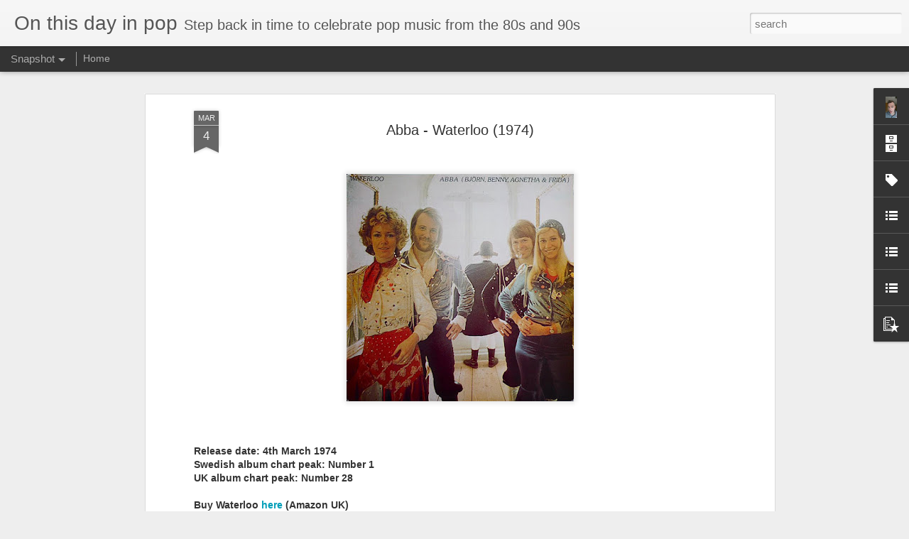

--- FILE ---
content_type: text/javascript; charset=UTF-8
request_url: https://www.onthisdayinpop.com/?v=0&action=initial&widgetId=LinkList1&responseType=js&xssi_token=AOuZoY72eV2Fhjt63fgfNKzNoQ0R-O2FWg%3A1769779992832
body_size: -54
content:
try {
_WidgetManager._HandleControllerResult('LinkList1', 'initial',{'title': 'Follow Me', 'sorting': 'none', 'shownum': -1, 'links': [{'name': 'facebook', 'target': 'https://www.facebook.com/myfizzypop/'}, {'name': 'twitter', 'target': 'https://www.twitter.com/myfizzypop'}, {'name': 'instagram', 'target': 'https://www.instagram.com/myfizzypopblog'}, {'name': 'rss', 'target': '#'}]});
} catch (e) {
  if (typeof log != 'undefined') {
    log('HandleControllerResult failed: ' + e);
  }
}


--- FILE ---
content_type: text/javascript; charset=UTF-8
request_url: https://www.onthisdayinpop.com/?v=0&action=initial&widgetId=BlogArchive1&responseType=js&xssi_token=AOuZoY72eV2Fhjt63fgfNKzNoQ0R-O2FWg%3A1769779992832
body_size: 1178
content:
try {
_WidgetManager._HandleControllerResult('BlogArchive1', 'initial',{'data': [{'url': 'https://www.onthisdayinpop.com/2026/01/', 'name': 'January 2026', 'expclass': 'expanded', 'post-count': 7}, {'url': 'https://www.onthisdayinpop.com/2025/11/', 'name': 'November 2025', 'expclass': 'collapsed', 'post-count': 13}, {'url': 'https://www.onthisdayinpop.com/2025/10/', 'name': 'October 2025', 'expclass': 'collapsed', 'post-count': 10}, {'url': 'https://www.onthisdayinpop.com/2025/09/', 'name': 'September 2025', 'expclass': 'collapsed', 'post-count': 5}, {'url': 'https://www.onthisdayinpop.com/2025/08/', 'name': 'August 2025', 'expclass': 'collapsed', 'post-count': 6}, {'url': 'https://www.onthisdayinpop.com/2025/07/', 'name': 'July 2025', 'expclass': 'collapsed', 'post-count': 6}, {'url': 'https://www.onthisdayinpop.com/2025/06/', 'name': 'June 2025', 'expclass': 'collapsed', 'post-count': 3}, {'url': 'https://www.onthisdayinpop.com/2025/05/', 'name': 'May 2025', 'expclass': 'collapsed', 'post-count': 15}, {'url': 'https://www.onthisdayinpop.com/2025/04/', 'name': 'April 2025', 'expclass': 'collapsed', 'post-count': 4}, {'url': 'https://www.onthisdayinpop.com/2025/03/', 'name': 'March 2025', 'expclass': 'collapsed', 'post-count': 4}, {'url': 'https://www.onthisdayinpop.com/2025/02/', 'name': 'February 2025', 'expclass': 'collapsed', 'post-count': 7}, {'url': 'https://www.onthisdayinpop.com/2025/01/', 'name': 'January 2025', 'expclass': 'collapsed', 'post-count': 3}, {'url': 'https://www.onthisdayinpop.com/2024/12/', 'name': 'December 2024', 'expclass': 'collapsed', 'post-count': 2}, {'url': 'https://www.onthisdayinpop.com/2024/11/', 'name': 'November 2024', 'expclass': 'collapsed', 'post-count': 16}, {'url': 'https://www.onthisdayinpop.com/2024/10/', 'name': 'October 2024', 'expclass': 'collapsed', 'post-count': 12}, {'url': 'https://www.onthisdayinpop.com/2024/09/', 'name': 'September 2024', 'expclass': 'collapsed', 'post-count': 5}, {'url': 'https://www.onthisdayinpop.com/2024/08/', 'name': 'August 2024', 'expclass': 'collapsed', 'post-count': 7}, {'url': 'https://www.onthisdayinpop.com/2024/07/', 'name': 'July 2024', 'expclass': 'collapsed', 'post-count': 7}, {'url': 'https://www.onthisdayinpop.com/2024/06/', 'name': 'June 2024', 'expclass': 'collapsed', 'post-count': 3}, {'url': 'https://www.onthisdayinpop.com/2024/05/', 'name': 'May 2024', 'expclass': 'collapsed', 'post-count': 11}, {'url': 'https://www.onthisdayinpop.com/2024/04/', 'name': 'April 2024', 'expclass': 'collapsed', 'post-count': 2}, {'url': 'https://www.onthisdayinpop.com/2024/03/', 'name': 'March 2024', 'expclass': 'collapsed', 'post-count': 6}, {'url': 'https://www.onthisdayinpop.com/2024/02/', 'name': 'February 2024', 'expclass': 'collapsed', 'post-count': 3}, {'url': 'https://www.onthisdayinpop.com/2024/01/', 'name': 'January 2024', 'expclass': 'collapsed', 'post-count': 7}, {'url': 'https://www.onthisdayinpop.com/2023/12/', 'name': 'December 2023', 'expclass': 'collapsed', 'post-count': 4}, {'url': 'https://www.onthisdayinpop.com/2023/11/', 'name': 'November 2023', 'expclass': 'collapsed', 'post-count': 12}, {'url': 'https://www.onthisdayinpop.com/2023/10/', 'name': 'October 2023', 'expclass': 'collapsed', 'post-count': 11}, {'url': 'https://www.onthisdayinpop.com/2023/09/', 'name': 'September 2023', 'expclass': 'collapsed', 'post-count': 5}, {'url': 'https://www.onthisdayinpop.com/2023/08/', 'name': 'August 2023', 'expclass': 'collapsed', 'post-count': 6}, {'url': 'https://www.onthisdayinpop.com/2023/07/', 'name': 'July 2023', 'expclass': 'collapsed', 'post-count': 12}, {'url': 'https://www.onthisdayinpop.com/2023/06/', 'name': 'June 2023', 'expclass': 'collapsed', 'post-count': 5}, {'url': 'https://www.onthisdayinpop.com/2023/05/', 'name': 'May 2023', 'expclass': 'collapsed', 'post-count': 5}, {'url': 'https://www.onthisdayinpop.com/2023/04/', 'name': 'April 2023', 'expclass': 'collapsed', 'post-count': 8}, {'url': 'https://www.onthisdayinpop.com/2023/03/', 'name': 'March 2023', 'expclass': 'collapsed', 'post-count': 12}, {'url': 'https://www.onthisdayinpop.com/2023/02/', 'name': 'February 2023', 'expclass': 'collapsed', 'post-count': 4}, {'url': 'https://www.onthisdayinpop.com/2023/01/', 'name': 'January 2023', 'expclass': 'collapsed', 'post-count': 6}, {'url': 'https://www.onthisdayinpop.com/2022/12/', 'name': 'December 2022', 'expclass': 'collapsed', 'post-count': 3}, {'url': 'https://www.onthisdayinpop.com/2022/11/', 'name': 'November 2022', 'expclass': 'collapsed', 'post-count': 19}, {'url': 'https://www.onthisdayinpop.com/2022/10/', 'name': 'October 2022', 'expclass': 'collapsed', 'post-count': 8}, {'url': 'https://www.onthisdayinpop.com/2022/09/', 'name': 'September 2022', 'expclass': 'collapsed', 'post-count': 10}, {'url': 'https://www.onthisdayinpop.com/2022/08/', 'name': 'August 2022', 'expclass': 'collapsed', 'post-count': 16}, {'url': 'https://www.onthisdayinpop.com/2022/07/', 'name': 'July 2022', 'expclass': 'collapsed', 'post-count': 4}, {'url': 'https://www.onthisdayinpop.com/2022/06/', 'name': 'June 2022', 'expclass': 'collapsed', 'post-count': 9}, {'url': 'https://www.onthisdayinpop.com/2022/05/', 'name': 'May 2022', 'expclass': 'collapsed', 'post-count': 9}, {'url': 'https://www.onthisdayinpop.com/2022/04/', 'name': 'April 2022', 'expclass': 'collapsed', 'post-count': 3}, {'url': 'https://www.onthisdayinpop.com/2022/03/', 'name': 'March 2022', 'expclass': 'collapsed', 'post-count': 13}, {'url': 'https://www.onthisdayinpop.com/2022/02/', 'name': 'February 2022', 'expclass': 'collapsed', 'post-count': 6}, {'url': 'https://www.onthisdayinpop.com/2022/01/', 'name': 'January 2022', 'expclass': 'collapsed', 'post-count': 5}, {'url': 'https://www.onthisdayinpop.com/2021/12/', 'name': 'December 2021', 'expclass': 'collapsed', 'post-count': 4}, {'url': 'https://www.onthisdayinpop.com/2021/11/', 'name': 'November 2021', 'expclass': 'collapsed', 'post-count': 12}, {'url': 'https://www.onthisdayinpop.com/2021/10/', 'name': 'October 2021', 'expclass': 'collapsed', 'post-count': 14}, {'url': 'https://www.onthisdayinpop.com/2021/09/', 'name': 'September 2021', 'expclass': 'collapsed', 'post-count': 12}, {'url': 'https://www.onthisdayinpop.com/2021/08/', 'name': 'August 2021', 'expclass': 'collapsed', 'post-count': 11}, {'url': 'https://www.onthisdayinpop.com/2021/07/', 'name': 'July 2021', 'expclass': 'collapsed', 'post-count': 11}, {'url': 'https://www.onthisdayinpop.com/2021/06/', 'name': 'June 2021', 'expclass': 'collapsed', 'post-count': 12}, {'url': 'https://www.onthisdayinpop.com/2021/05/', 'name': 'May 2021', 'expclass': 'collapsed', 'post-count': 10}, {'url': 'https://www.onthisdayinpop.com/2021/04/', 'name': 'April 2021', 'expclass': 'collapsed', 'post-count': 7}, {'url': 'https://www.onthisdayinpop.com/2021/03/', 'name': 'March 2021', 'expclass': 'collapsed', 'post-count': 9}, {'url': 'https://www.onthisdayinpop.com/2021/02/', 'name': 'February 2021', 'expclass': 'collapsed', 'post-count': 8}, {'url': 'https://www.onthisdayinpop.com/2021/01/', 'name': 'January 2021', 'expclass': 'collapsed', 'post-count': 9}, {'url': 'https://www.onthisdayinpop.com/2020/12/', 'name': 'December 2020', 'expclass': 'collapsed', 'post-count': 6}, {'url': 'https://www.onthisdayinpop.com/2020/11/', 'name': 'November 2020', 'expclass': 'collapsed', 'post-count': 11}, {'url': 'https://www.onthisdayinpop.com/2020/10/', 'name': 'October 2020', 'expclass': 'collapsed', 'post-count': 17}, {'url': 'https://www.onthisdayinpop.com/2020/09/', 'name': 'September 2020', 'expclass': 'collapsed', 'post-count': 8}, {'url': 'https://www.onthisdayinpop.com/2020/08/', 'name': 'August 2020', 'expclass': 'collapsed', 'post-count': 10}, {'url': 'https://www.onthisdayinpop.com/2020/07/', 'name': 'July 2020', 'expclass': 'collapsed', 'post-count': 8}, {'url': 'https://www.onthisdayinpop.com/2020/06/', 'name': 'June 2020', 'expclass': 'collapsed', 'post-count': 14}, {'url': 'https://www.onthisdayinpop.com/2020/05/', 'name': 'May 2020', 'expclass': 'collapsed', 'post-count': 7}, {'url': 'https://www.onthisdayinpop.com/2020/04/', 'name': 'April 2020', 'expclass': 'collapsed', 'post-count': 5}, {'url': 'https://www.onthisdayinpop.com/2020/03/', 'name': 'March 2020', 'expclass': 'collapsed', 'post-count': 12}, {'url': 'https://www.onthisdayinpop.com/2020/02/', 'name': 'February 2020', 'expclass': 'collapsed', 'post-count': 8}, {'url': 'https://www.onthisdayinpop.com/2020/01/', 'name': 'January 2020', 'expclass': 'collapsed', 'post-count': 7}, {'url': 'https://www.onthisdayinpop.com/2019/12/', 'name': 'December 2019', 'expclass': 'collapsed', 'post-count': 4}, {'url': 'https://www.onthisdayinpop.com/2019/11/', 'name': 'November 2019', 'expclass': 'collapsed', 'post-count': 12}, {'url': 'https://www.onthisdayinpop.com/2019/10/', 'name': 'October 2019', 'expclass': 'collapsed', 'post-count': 10}, {'url': 'https://www.onthisdayinpop.com/2019/09/', 'name': 'September 2019', 'expclass': 'collapsed', 'post-count': 14}, {'url': 'https://www.onthisdayinpop.com/2019/08/', 'name': 'August 2019', 'expclass': 'collapsed', 'post-count': 12}, {'url': 'https://www.onthisdayinpop.com/2019/07/', 'name': 'July 2019', 'expclass': 'collapsed', 'post-count': 7}, {'url': 'https://www.onthisdayinpop.com/2019/06/', 'name': 'June 2019', 'expclass': 'collapsed', 'post-count': 6}, {'url': 'https://www.onthisdayinpop.com/2019/05/', 'name': 'May 2019', 'expclass': 'collapsed', 'post-count': 6}, {'url': 'https://www.onthisdayinpop.com/2019/04/', 'name': 'April 2019', 'expclass': 'collapsed', 'post-count': 5}, {'url': 'https://www.onthisdayinpop.com/2019/03/', 'name': 'March 2019', 'expclass': 'collapsed', 'post-count': 3}, {'url': 'https://www.onthisdayinpop.com/2019/02/', 'name': 'February 2019', 'expclass': 'collapsed', 'post-count': 7}, {'url': 'https://www.onthisdayinpop.com/2019/01/', 'name': 'January 2019', 'expclass': 'collapsed', 'post-count': 6}, {'url': 'https://www.onthisdayinpop.com/2018/12/', 'name': 'December 2018', 'expclass': 'collapsed', 'post-count': 1}, {'url': 'https://www.onthisdayinpop.com/2018/11/', 'name': 'November 2018', 'expclass': 'collapsed', 'post-count': 14}, {'url': 'https://www.onthisdayinpop.com/2018/10/', 'name': 'October 2018', 'expclass': 'collapsed', 'post-count': 8}, {'url': 'https://www.onthisdayinpop.com/2018/09/', 'name': 'September 2018', 'expclass': 'collapsed', 'post-count': 11}, {'url': 'https://www.onthisdayinpop.com/2018/08/', 'name': 'August 2018', 'expclass': 'collapsed', 'post-count': 7}, {'url': 'https://www.onthisdayinpop.com/2018/07/', 'name': 'July 2018', 'expclass': 'collapsed', 'post-count': 9}, {'url': 'https://www.onthisdayinpop.com/2018/06/', 'name': 'June 2018', 'expclass': 'collapsed', 'post-count': 3}, {'url': 'https://www.onthisdayinpop.com/2018/05/', 'name': 'May 2018', 'expclass': 'collapsed', 'post-count': 10}, {'url': 'https://www.onthisdayinpop.com/2018/04/', 'name': 'April 2018', 'expclass': 'collapsed', 'post-count': 6}, {'url': 'https://www.onthisdayinpop.com/2018/03/', 'name': 'March 2018', 'expclass': 'collapsed', 'post-count': 6}, {'url': 'https://www.onthisdayinpop.com/2018/02/', 'name': 'February 2018', 'expclass': 'collapsed', 'post-count': 6}, {'url': 'https://www.onthisdayinpop.com/2018/01/', 'name': 'January 2018', 'expclass': 'collapsed', 'post-count': 5}, {'url': 'https://www.onthisdayinpop.com/2017/12/', 'name': 'December 2017', 'expclass': 'collapsed', 'post-count': 4}, {'url': 'https://www.onthisdayinpop.com/2017/11/', 'name': 'November 2017', 'expclass': 'collapsed', 'post-count': 5}, {'url': 'https://www.onthisdayinpop.com/2017/10/', 'name': 'October 2017', 'expclass': 'collapsed', 'post-count': 7}, {'url': 'https://www.onthisdayinpop.com/2017/09/', 'name': 'September 2017', 'expclass': 'collapsed', 'post-count': 6}, {'url': 'https://www.onthisdayinpop.com/2017/08/', 'name': 'August 2017', 'expclass': 'collapsed', 'post-count': 10}, {'url': 'https://www.onthisdayinpop.com/2017/06/', 'name': 'June 2017', 'expclass': 'collapsed', 'post-count': 6}, {'url': 'https://www.onthisdayinpop.com/2017/05/', 'name': 'May 2017', 'expclass': 'collapsed', 'post-count': 4}, {'url': 'https://www.onthisdayinpop.com/2017/04/', 'name': 'April 2017', 'expclass': 'collapsed', 'post-count': 3}, {'url': 'https://www.onthisdayinpop.com/2017/03/', 'name': 'March 2017', 'expclass': 'collapsed', 'post-count': 5}, {'url': 'https://www.onthisdayinpop.com/2017/02/', 'name': 'February 2017', 'expclass': 'collapsed', 'post-count': 3}, {'url': 'https://www.onthisdayinpop.com/2017/01/', 'name': 'January 2017', 'expclass': 'collapsed', 'post-count': 3}, {'url': 'https://www.onthisdayinpop.com/2016/11/', 'name': 'November 2016', 'expclass': 'collapsed', 'post-count': 3}, {'url': 'https://www.onthisdayinpop.com/2016/10/', 'name': 'October 2016', 'expclass': 'collapsed', 'post-count': 7}, {'url': 'https://www.onthisdayinpop.com/2016/09/', 'name': 'September 2016', 'expclass': 'collapsed', 'post-count': 10}, {'url': 'https://www.onthisdayinpop.com/2016/08/', 'name': 'August 2016', 'expclass': 'collapsed', 'post-count': 11}, {'url': 'https://www.onthisdayinpop.com/2016/06/', 'name': 'June 2016', 'expclass': 'collapsed', 'post-count': 9}, {'url': 'https://www.onthisdayinpop.com/2016/05/', 'name': 'May 2016', 'expclass': 'collapsed', 'post-count': 5}, {'url': 'https://www.onthisdayinpop.com/2016/04/', 'name': 'April 2016', 'expclass': 'collapsed', 'post-count': 8}, {'url': 'https://www.onthisdayinpop.com/2016/03/', 'name': 'March 2016', 'expclass': 'collapsed', 'post-count': 4}, {'url': 'https://www.onthisdayinpop.com/2016/02/', 'name': 'February 2016', 'expclass': 'collapsed', 'post-count': 3}, {'url': 'https://www.onthisdayinpop.com/2016/01/', 'name': 'January 2016', 'expclass': 'collapsed', 'post-count': 4}, {'url': 'https://www.onthisdayinpop.com/2015/12/', 'name': 'December 2015', 'expclass': 'collapsed', 'post-count': 1}, {'url': 'https://www.onthisdayinpop.com/2015/11/', 'name': 'November 2015', 'expclass': 'collapsed', 'post-count': 9}, {'url': 'https://www.onthisdayinpop.com/2015/10/', 'name': 'October 2015', 'expclass': 'collapsed', 'post-count': 2}, {'url': 'https://www.onthisdayinpop.com/2015/09/', 'name': 'September 2015', 'expclass': 'collapsed', 'post-count': 6}, {'url': 'https://www.onthisdayinpop.com/2015/08/', 'name': 'August 2015', 'expclass': 'collapsed', 'post-count': 7}, {'url': 'https://www.onthisdayinpop.com/2015/07/', 'name': 'July 2015', 'expclass': 'collapsed', 'post-count': 2}, {'url': 'https://www.onthisdayinpop.com/2015/06/', 'name': 'June 2015', 'expclass': 'collapsed', 'post-count': 7}, {'url': 'https://www.onthisdayinpop.com/2015/05/', 'name': 'May 2015', 'expclass': 'collapsed', 'post-count': 7}, {'url': 'https://www.onthisdayinpop.com/2015/04/', 'name': 'April 2015', 'expclass': 'collapsed', 'post-count': 6}, {'url': 'https://www.onthisdayinpop.com/2015/03/', 'name': 'March 2015', 'expclass': 'collapsed', 'post-count': 3}, {'url': 'https://www.onthisdayinpop.com/2015/02/', 'name': 'February 2015', 'expclass': 'collapsed', 'post-count': 1}, {'url': 'https://www.onthisdayinpop.com/2014/11/', 'name': 'November 2014', 'expclass': 'collapsed', 'post-count': 3}, {'url': 'https://www.onthisdayinpop.com/2014/10/', 'name': 'October 2014', 'expclass': 'collapsed', 'post-count': 8}, {'url': 'https://www.onthisdayinpop.com/2014/09/', 'name': 'September 2014', 'expclass': 'collapsed', 'post-count': 1}, {'url': 'https://www.onthisdayinpop.com/2014/07/', 'name': 'July 2014', 'expclass': 'collapsed', 'post-count': 2}, {'url': 'https://www.onthisdayinpop.com/2014/06/', 'name': 'June 2014', 'expclass': 'collapsed', 'post-count': 6}, {'url': 'https://www.onthisdayinpop.com/2014/05/', 'name': 'May 2014', 'expclass': 'collapsed', 'post-count': 5}, {'url': 'https://www.onthisdayinpop.com/2014/04/', 'name': 'April 2014', 'expclass': 'collapsed', 'post-count': 3}, {'url': 'https://www.onthisdayinpop.com/2014/03/', 'name': 'March 2014', 'expclass': 'collapsed', 'post-count': 5}, {'url': 'https://www.onthisdayinpop.com/2014/01/', 'name': 'January 2014', 'expclass': 'collapsed', 'post-count': 2}, {'url': 'https://www.onthisdayinpop.com/2013/11/', 'name': 'November 2013', 'expclass': 'collapsed', 'post-count': 4}, {'url': 'https://www.onthisdayinpop.com/2013/10/', 'name': 'October 2013', 'expclass': 'collapsed', 'post-count': 6}, {'url': 'https://www.onthisdayinpop.com/2013/09/', 'name': 'September 2013', 'expclass': 'collapsed', 'post-count': 3}, {'url': 'https://www.onthisdayinpop.com/2013/07/', 'name': 'July 2013', 'expclass': 'collapsed', 'post-count': 3}, {'url': 'https://www.onthisdayinpop.com/2013/06/', 'name': 'June 2013', 'expclass': 'collapsed', 'post-count': 8}, {'url': 'https://www.onthisdayinpop.com/2013/05/', 'name': 'May 2013', 'expclass': 'collapsed', 'post-count': 1}, {'url': 'https://www.onthisdayinpop.com/2013/04/', 'name': 'April 2013', 'expclass': 'collapsed', 'post-count': 1}, {'url': 'https://www.onthisdayinpop.com/2013/03/', 'name': 'March 2013', 'expclass': 'collapsed', 'post-count': 2}, {'url': 'https://www.onthisdayinpop.com/2013/02/', 'name': 'February 2013', 'expclass': 'collapsed', 'post-count': 1}, {'url': 'https://www.onthisdayinpop.com/2013/01/', 'name': 'January 2013', 'expclass': 'collapsed', 'post-count': 2}, {'url': 'https://www.onthisdayinpop.com/2012/12/', 'name': 'December 2012', 'expclass': 'collapsed', 'post-count': 1}, {'url': 'https://www.onthisdayinpop.com/2012/11/', 'name': 'November 2012', 'expclass': 'collapsed', 'post-count': 2}, {'url': 'https://www.onthisdayinpop.com/2012/10/', 'name': 'October 2012', 'expclass': 'collapsed', 'post-count': 5}, {'url': 'https://www.onthisdayinpop.com/2012/09/', 'name': 'September 2012', 'expclass': 'collapsed', 'post-count': 4}, {'url': 'https://www.onthisdayinpop.com/2012/08/', 'name': 'August 2012', 'expclass': 'collapsed', 'post-count': 2}, {'url': 'https://www.onthisdayinpop.com/2012/07/', 'name': 'July 2012', 'expclass': 'collapsed', 'post-count': 1}, {'url': 'https://www.onthisdayinpop.com/2012/06/', 'name': 'June 2012', 'expclass': 'collapsed', 'post-count': 1}, {'url': 'https://www.onthisdayinpop.com/2012/04/', 'name': 'April 2012', 'expclass': 'collapsed', 'post-count': 3}, {'url': 'https://www.onthisdayinpop.com/2012/03/', 'name': 'March 2012', 'expclass': 'collapsed', 'post-count': 2}, {'url': 'https://www.onthisdayinpop.com/2011/11/', 'name': 'November 2011', 'expclass': 'collapsed', 'post-count': 2}, {'url': 'https://www.onthisdayinpop.com/2011/10/', 'name': 'October 2011', 'expclass': 'collapsed', 'post-count': 1}, {'url': 'https://www.onthisdayinpop.com/2011/09/', 'name': 'September 2011', 'expclass': 'collapsed', 'post-count': 1}, {'url': 'https://www.onthisdayinpop.com/2011/07/', 'name': 'July 2011', 'expclass': 'collapsed', 'post-count': 3}, {'url': 'https://www.onthisdayinpop.com/2011/06/', 'name': 'June 2011', 'expclass': 'collapsed', 'post-count': 2}, {'url': 'https://www.onthisdayinpop.com/2011/05/', 'name': 'May 2011', 'expclass': 'collapsed', 'post-count': 1}, {'url': 'https://www.onthisdayinpop.com/2011/03/', 'name': 'March 2011', 'expclass': 'collapsed', 'post-count': 1}, {'url': 'https://www.onthisdayinpop.com/2011/02/', 'name': 'February 2011', 'expclass': 'collapsed', 'post-count': 1}, {'url': 'https://www.onthisdayinpop.com/2011/01/', 'name': 'January 2011', 'expclass': 'collapsed', 'post-count': 1}, {'url': 'https://www.onthisdayinpop.com/2010/02/', 'name': 'February 2010', 'expclass': 'collapsed', 'post-count': 1}, {'url': 'https://www.onthisdayinpop.com/2009/11/', 'name': 'November 2009', 'expclass': 'collapsed', 'post-count': 3}, {'url': 'https://www.onthisdayinpop.com/2009/10/', 'name': 'October 2009', 'expclass': 'collapsed', 'post-count': 1}, {'url': 'https://www.onthisdayinpop.com/2009/04/', 'name': 'April 2009', 'expclass': 'collapsed', 'post-count': 1}, {'url': 'https://www.onthisdayinpop.com/2008/10/', 'name': 'October 2008', 'expclass': 'collapsed', 'post-count': 1}, {'url': 'https://www.onthisdayinpop.com/2008/07/', 'name': 'July 2008', 'expclass': 'collapsed', 'post-count': 1}, {'url': 'https://www.onthisdayinpop.com/2008/06/', 'name': 'June 2008', 'expclass': 'collapsed', 'post-count': 1}, {'url': 'https://www.onthisdayinpop.com/2008/03/', 'name': 'March 2008', 'expclass': 'collapsed', 'post-count': 2}, {'url': 'https://www.onthisdayinpop.com/2007/11/', 'name': 'November 2007', 'expclass': 'collapsed', 'post-count': 1}, {'url': 'https://www.onthisdayinpop.com/2007/08/', 'name': 'August 2007', 'expclass': 'collapsed', 'post-count': 1}, {'url': 'https://www.onthisdayinpop.com/2007/07/', 'name': 'July 2007', 'expclass': 'collapsed', 'post-count': 1}, {'url': 'https://www.onthisdayinpop.com/2007/04/', 'name': 'April 2007', 'expclass': 'collapsed', 'post-count': 1}, {'url': 'https://www.onthisdayinpop.com/2006/11/', 'name': 'November 2006', 'expclass': 'collapsed', 'post-count': 1}, {'url': 'https://www.onthisdayinpop.com/2006/07/', 'name': 'July 2006', 'expclass': 'collapsed', 'post-count': 1}, {'url': 'https://www.onthisdayinpop.com/2005/11/', 'name': 'November 2005', 'expclass': 'collapsed', 'post-count': 1}, {'url': 'https://www.onthisdayinpop.com/2004/04/', 'name': 'April 2004', 'expclass': 'collapsed', 'post-count': 1}, {'url': 'https://www.onthisdayinpop.com/2002/12/', 'name': 'December 2002', 'expclass': 'collapsed', 'post-count': 1}, {'url': 'https://www.onthisdayinpop.com/2001/10/', 'name': 'October 2001', 'expclass': 'collapsed', 'post-count': 1}, {'url': 'https://www.onthisdayinpop.com/2000/04/', 'name': 'April 2000', 'expclass': 'collapsed', 'post-count': 1}, {'url': 'https://www.onthisdayinpop.com/1999/03/', 'name': 'March 1999', 'expclass': 'collapsed', 'post-count': 1}, {'url': 'https://www.onthisdayinpop.com/1998/03/', 'name': 'March 1998', 'expclass': 'collapsed', 'post-count': 1}], 'toggleopen': 'MONTHLY-1767225600000', 'style': 'FLAT', 'title': ''});
} catch (e) {
  if (typeof log != 'undefined') {
    log('HandleControllerResult failed: ' + e);
  }
}


--- FILE ---
content_type: text/javascript; charset=UTF-8
request_url: https://www.onthisdayinpop.com/?v=0&action=initial&widgetId=Label1&responseType=js&xssi_token=AOuZoY72eV2Fhjt63fgfNKzNoQ0R-O2FWg%3A1769779992832
body_size: 5822
content:
try {
_WidgetManager._HandleControllerResult('Label1', 'initial',{'title': 'Labels', 'display': 'list', 'showFreqNumbers': false, 'labels': [{'name': '#Free30', 'count': 2, 'cssSize': 2, 'url': 'https://www.onthisdayinpop.com/search/label/%23Free30'}, {'name': '#TommyPage30', 'count': 6, 'cssSize': 2, 'url': 'https://www.onthisdayinpop.com/search/label/%23TommyPage30'}, {'name': '#twelvecommandments30', 'count': 5, 'cssSize': 2, 'url': 'https://www.onthisdayinpop.com/search/label/%23twelvecommandments30'}, {'name': '1995', 'count': 19, 'cssSize': 3, 'url': 'https://www.onthisdayinpop.com/search/label/1995'}, {'name': '25th anniversary', 'count': 175, 'cssSize': 5, 'url': 'https://www.onthisdayinpop.com/search/label/25th%20anniversary'}, {'name': '30th anniversary', 'count': 125, 'cssSize': 5, 'url': 'https://www.onthisdayinpop.com/search/label/30th%20anniversary'}, {'name': '35th anniversary', 'count': 1, 'cssSize': 1, 'url': 'https://www.onthisdayinpop.com/search/label/35th%20anniversary'}, {'name': '911', 'count': 4, 'cssSize': 2, 'url': 'https://www.onthisdayinpop.com/search/label/911'}, {'name': 'a*teens', 'count': 2, 'cssSize': 2, 'url': 'https://www.onthisdayinpop.com/search/label/a*teens'}, {'name': 'A1', 'count': 2, 'cssSize': 2, 'url': 'https://www.onthisdayinpop.com/search/label/A1'}, {'name': 'Abba', 'count': 11, 'cssSize': 3, 'url': 'https://www.onthisdayinpop.com/search/label/Abba'}, {'name': 'Abbaversary', 'count': 9, 'cssSize': 3, 'url': 'https://www.onthisdayinpop.com/search/label/Abbaversary'}, {'name': 'Ace of Base', 'count': 11, 'cssSize': 3, 'url': 'https://www.onthisdayinpop.com/search/label/Ace%20of%20Base'}, {'name': 'adam rickitt', 'count': 1, 'cssSize': 1, 'url': 'https://www.onthisdayinpop.com/search/label/adam%20rickitt'}, {'name': 'AIP30', 'count': 7, 'cssSize': 3, 'url': 'https://www.onthisdayinpop.com/search/label/AIP30'}, {'name': 'Air', 'count': 1, 'cssSize': 1, 'url': 'https://www.onthisdayinpop.com/search/label/Air'}, {'name': 'alanis morrisette', 'count': 4, 'cssSize': 2, 'url': 'https://www.onthisdayinpop.com/search/label/alanis%20morrisette'}, {'name': 'album assessment', 'count': 2, 'cssSize': 2, 'url': 'https://www.onthisdayinpop.com/search/label/album%20assessment'}, {'name': 'Albums I Have Loved', 'count': 1, 'cssSize': 1, 'url': 'https://www.onthisdayinpop.com/search/label/Albums%20I%20Have%20Loved'}, {'name': 'albumswithdebbiegibson', 'count': 4, 'cssSize': 2, 'url': 'https://www.onthisdayinpop.com/search/label/albumswithdebbiegibson'}, {'name': 'Alcazar', 'count': 1, 'cssSize': 1, 'url': 'https://www.onthisdayinpop.com/search/label/Alcazar'}, {'name': 'alisha\x26#39;s attic', 'count': 2, 'cssSize': 2, 'url': 'https://www.onthisdayinpop.com/search/label/alisha%27s%20attic'}, {'name': 'allaround30', 'count': 4, 'cssSize': 2, 'url': 'https://www.onthisdayinpop.com/search/label/allaround30'}, {'name': 'always30', 'count': 4, 'cssSize': 2, 'url': 'https://www.onthisdayinpop.com/search/label/always30'}, {'name': 'amy grant', 'count': 3, 'cssSize': 2, 'url': 'https://www.onthisdayinpop.com/search/label/amy%20grant'}, {'name': 'amyversary', 'count': 3, 'cssSize': 2, 'url': 'https://www.onthisdayinpop.com/search/label/amyversary'}, {'name': 'ana', 'count': 3, 'cssSize': 2, 'url': 'https://www.onthisdayinpop.com/search/label/ana'}, {'name': 'andy bell', 'count': 1, 'cssSize': 1, 'url': 'https://www.onthisdayinpop.com/search/label/andy%20bell'}, {'name': 'annie lennox', 'count': 12, 'cssSize': 3, 'url': 'https://www.onthisdayinpop.com/search/label/annie%20lennox'}, {'name': 'annieversary', 'count': 2, 'cssSize': 2, 'url': 'https://www.onthisdayinpop.com/search/label/annieversary'}, {'name': 'anythingforyou30', 'count': 4, 'cssSize': 2, 'url': 'https://www.onthisdayinpop.com/search/label/anythingforyou30'}, {'name': 'AOBanniversary', 'count': 3, 'cssSize': 2, 'url': 'https://www.onthisdayinpop.com/search/label/AOBanniversary'}, {'name': 'APAT30', 'count': 5, 'cssSize': 2, 'url': 'https://www.onthisdayinpop.com/search/label/APAT30'}, {'name': 'APocketfulOfDreams30', 'count': 5, 'cssSize': 2, 'url': 'https://www.onthisdayinpop.com/search/label/APocketfulOfDreams30'}, {'name': 'Aqua', 'count': 2, 'cssSize': 2, 'url': 'https://www.onthisdayinpop.com/search/label/Aqua'}, {'name': 'aretha franklin', 'count': 4, 'cssSize': 2, 'url': 'https://www.onthisdayinpop.com/search/label/aretha%20franklin'}, {'name': 'army of lovers', 'count': 5, 'cssSize': 2, 'url': 'https://www.onthisdayinpop.com/search/label/army%20of%20lovers'}, {'name': 'b-witched', 'count': 2, 'cssSize': 2, 'url': 'https://www.onthisdayinpop.com/search/label/b-witched'}, {'name': 'Backstreet Boys', 'count': 4, 'cssSize': 2, 'url': 'https://www.onthisdayinpop.com/search/label/Backstreet%20Boys'}, {'name': 'bad boys inc', 'count': 7, 'cssSize': 3, 'url': 'https://www.onthisdayinpop.com/search/label/bad%20boys%20inc'}, {'name': 'Bananarama', 'count': 30, 'cssSize': 4, 'url': 'https://www.onthisdayinpop.com/search/label/Bananarama'}, {'name': 'BananaramaAnniversary', 'count': 8, 'cssSize': 3, 'url': 'https://www.onthisdayinpop.com/search/label/BananaramaAnniversary'}, {'name': 'bananaramahits30', 'count': 3, 'cssSize': 2, 'url': 'https://www.onthisdayinpop.com/search/label/bananaramahits30'}, {'name': 'BanSaw', 'count': 10, 'cssSize': 3, 'url': 'https://www.onthisdayinpop.com/search/label/BanSaw'}, {'name': 'bardot', 'count': 1, 'cssSize': 1, 'url': 'https://www.onthisdayinpop.com/search/label/bardot'}, {'name': 'BBI30', 'count': 6, 'cssSize': 2, 'url': 'https://www.onthisdayinpop.com/search/label/BBI30'}, {'name': 'BBMak', 'count': 1, 'cssSize': 1, 'url': 'https://www.onthisdayinpop.com/search/label/BBMak'}, {'name': 'beautiful south', 'count': 7, 'cssSize': 3, 'url': 'https://www.onthisdayinpop.com/search/label/beautiful%20south'}, {'name': 'bedtimestories30', 'count': 5, 'cssSize': 2, 'url': 'https://www.onthisdayinpop.com/search/label/bedtimestories30'}, {'name': 'belinda carlisle', 'count': 29, 'cssSize': 4, 'url': 'https://www.onthisdayinpop.com/search/label/belinda%20carlisle'}, {'name': 'belinda30', 'count': 2, 'cssSize': 2, 'url': 'https://www.onthisdayinpop.com/search/label/belinda30'}, {'name': 'BelindaAnniversary', 'count': 7, 'cssSize': 3, 'url': 'https://www.onthisdayinpop.com/search/label/BelindaAnniversary'}, {'name': 'betterthedevil30', 'count': 2, 'cssSize': 2, 'url': 'https://www.onthisdayinpop.com/search/label/betterthedevil30'}, {'name': 'betweenthelines30', 'count': 5, 'cssSize': 2, 'url': 'https://www.onthisdayinpop.com/search/label/betweenthelines30'}, {'name': 'beverley craven', 'count': 3, 'cssSize': 2, 'url': 'https://www.onthisdayinpop.com/search/label/beverley%20craven'}, {'name': 'BFalbums', 'count': 2, 'cssSize': 2, 'url': 'https://www.onthisdayinpop.com/search/label/BFalbums'}, {'name': 'Big Fun', 'count': 6, 'cssSize': 2, 'url': 'https://www.onthisdayinpop.com/search/label/Big%20Fun'}, {'name': 'Billie Piper', 'count': 2, 'cssSize': 2, 'url': 'https://www.onthisdayinpop.com/search/label/Billie%20Piper'}, {'name': 'blue mercedes', 'count': 1, 'cssSize': 1, 'url': 'https://www.onthisdayinpop.com/search/label/blue%20mercedes'}, {'name': 'BMS30', 'count': 5, 'cssSize': 2, 'url': 'https://www.onthisdayinpop.com/search/label/BMS30'}, {'name': 'bobby brown', 'count': 2, 'cssSize': 2, 'url': 'https://www.onthisdayinpop.com/search/label/bobby%20brown'}, {'name': 'bodyguard30', 'count': 6, 'cssSize': 2, 'url': 'https://www.onthisdayinpop.com/search/label/bodyguard30'}, {'name': 'borntosing30', 'count': 6, 'cssSize': 2, 'url': 'https://www.onthisdayinpop.com/search/label/borntosing30'}, {'name': 'boy krazy', 'count': 1, 'cssSize': 1, 'url': 'https://www.onthisdayinpop.com/search/label/boy%20krazy'}, {'name': 'Boyz II Men', 'count': 2, 'cssSize': 2, 'url': 'https://www.onthisdayinpop.com/search/label/Boyz%20II%20Men'}, {'name': 'boyzone', 'count': 4, 'cssSize': 2, 'url': 'https://www.onthisdayinpop.com/search/label/boyzone'}, {'name': 'breathe', 'count': 2, 'cssSize': 2, 'url': 'https://www.onthisdayinpop.com/search/label/breathe'}, {'name': 'britney spears', 'count': 2, 'cssSize': 2, 'url': 'https://www.onthisdayinpop.com/search/label/britney%20spears'}, {'name': 'Bros', 'count': 3, 'cssSize': 2, 'url': 'https://www.onthisdayinpop.com/search/label/Bros'}, {'name': 'BrosAnniversary', 'count': 3, 'cssSize': 2, 'url': 'https://www.onthisdayinpop.com/search/label/BrosAnniversary'}, {'name': 'Brother Beyond', 'count': 2, 'cssSize': 2, 'url': 'https://www.onthisdayinpop.com/search/label/Brother%20Beyond'}, {'name': 'BSanniversary', 'count': 6, 'cssSize': 2, 'url': 'https://www.onthisdayinpop.com/search/label/BSanniversary'}, {'name': 'bsbanniversary', 'count': 2, 'cssSize': 2, 'url': 'https://www.onthisdayinpop.com/search/label/bsbanniversary'}, {'name': 'Bucks Fizz', 'count': 5, 'cssSize': 2, 'url': 'https://www.onthisdayinpop.com/search/label/Bucks%20Fizz'}, {'name': 'buddyssong30', 'count': 3, 'cssSize': 2, 'url': 'https://www.onthisdayinpop.com/search/label/buddyssong30'}, {'name': 'C\x26amp;C Music Factory', 'count': 2, 'cssSize': 2, 'url': 'https://www.onthisdayinpop.com/search/label/C%26C%20Music%20Factory'}, {'name': 'Cathy Dennis', 'count': 20, 'cssSize': 3, 'url': 'https://www.onthisdayinpop.com/search/label/Cathy%20Dennis'}, {'name': 'CathyAnniversary', 'count': 3, 'cssSize': 2, 'url': 'https://www.onthisdayinpop.com/search/label/CathyAnniversary'}, {'name': 'CeCePeniston', 'count': 2, 'cssSize': 2, 'url': 'https://www.onthisdayinpop.com/search/label/CeCePeniston'}, {'name': 'Celine Dion', 'count': 6, 'cssSize': 2, 'url': 'https://www.onthisdayinpop.com/search/label/Celine%20Dion'}, {'name': 'CelineAnniversary', 'count': 5, 'cssSize': 2, 'url': 'https://www.onthisdayinpop.com/search/label/CelineAnniversary'}, {'name': 'charlotte nilsson', 'count': 1, 'cssSize': 1, 'url': 'https://www.onthisdayinpop.com/search/label/charlotte%20nilsson'}, {'name': 'charlotte perrelli', 'count': 1, 'cssSize': 1, 'url': 'https://www.onthisdayinpop.com/search/label/charlotte%20perrelli'}, {'name': 'Cher', 'count': 3, 'cssSize': 2, 'url': 'https://www.onthisdayinpop.com/search/label/Cher'}, {'name': 'cherry red', 'count': 1, 'cssSize': 1, 'url': 'https://www.onthisdayinpop.com/search/label/cherry%20red'}, {'name': 'chesney hawkes', 'count': 5, 'cssSize': 2, 'url': 'https://www.onthisdayinpop.com/search/label/chesney%20hawkes'}, {'name': 'chorus30', 'count': 5, 'cssSize': 2, 'url': 'https://www.onthisdayinpop.com/search/label/chorus30'}, {'name': 'chris cuevas', 'count': 3, 'cssSize': 2, 'url': 'https://www.onthisdayinpop.com/search/label/chris%20cuevas'}, {'name': 'Christina Aguilera', 'count': 1, 'cssSize': 1, 'url': 'https://www.onthisdayinpop.com/search/label/Christina%20Aguilera'}, {'name': 'Chynna Phillips', 'count': 1, 'cssSize': 1, 'url': 'https://www.onthisdayinpop.com/search/label/Chynna%20Phillips'}, {'name': 'Cicero', 'count': 1, 'cssSize': 1, 'url': 'https://www.onthisdayinpop.com/search/label/Cicero'}, {'name': 'Cliff Richard', 'count': 1, 'cssSize': 1, 'url': 'https://www.onthisdayinpop.com/search/label/Cliff%20Richard'}, {'name': 'Climie Fisher', 'count': 1, 'cssSize': 1, 'url': 'https://www.onthisdayinpop.com/search/label/Climie%20Fisher'}, {'name': 'clive griffin', 'count': 3, 'cssSize': 2, 'url': 'https://www.onthisdayinpop.com/search/label/clive%20griffin'}, {'name': 'cliveanniversary', 'count': 3, 'cssSize': 2, 'url': 'https://www.onthisdayinpop.com/search/label/cliveanniversary'}, {'name': 'craig mclachlan', 'count': 2, 'cssSize': 2, 'url': 'https://www.onthisdayinpop.com/search/label/craig%20mclachlan'}, {'name': 'curiosity killed the cat', 'count': 1, 'cssSize': 1, 'url': 'https://www.onthisdayinpop.com/search/label/curiosity%20killed%20the%20cat'}, {'name': 'cuts both ways30', 'count': 5, 'cssSize': 2, 'url': 'https://www.onthisdayinpop.com/search/label/cuts%20both%20ways30'}, {'name': 'cyndi lauper', 'count': 6, 'cssSize': 2, 'url': 'https://www.onthisdayinpop.com/search/label/cyndi%20lauper'}, {'name': 'cyndianniversary', 'count': 6, 'cssSize': 2, 'url': 'https://www.onthisdayinpop.com/search/label/cyndianniversary'}, {'name': 'D:ream', 'count': 2, 'cssSize': 2, 'url': 'https://www.onthisdayinpop.com/search/label/D%3Aream'}, {'name': 'D\x26#39;Mob', 'count': 2, 'cssSize': 2, 'url': 'https://www.onthisdayinpop.com/search/label/D%27Mob'}, {'name': 'Dannii Minogue', 'count': 14, 'cssSize': 3, 'url': 'https://www.onthisdayinpop.com/search/label/Dannii%20Minogue'}, {'name': 'darlene love', 'count': 1, 'cssSize': 1, 'url': 'https://www.onthisdayinpop.com/search/label/darlene%20love'}, {'name': 'darren hayes', 'count': 1, 'cssSize': 1, 'url': 'https://www.onthisdayinpop.com/search/label/darren%20hayes'}, {'name': 'Daydream30', 'count': 2, 'cssSize': 2, 'url': 'https://www.onthisdayinpop.com/search/label/Daydream30'}, {'name': 'DBAnniversary', 'count': 1, 'cssSize': 1, 'url': 'https://www.onthisdayinpop.com/search/label/DBAnniversary'}, {'name': 'dcalbums', 'count': 3, 'cssSize': 2, 'url': 'https://www.onthisdayinpop.com/search/label/dcalbums'}, {'name': 'Deacon Blue', 'count': 3, 'cssSize': 2, 'url': 'https://www.onthisdayinpop.com/search/label/Deacon%20Blue'}, {'name': 'debbie gibson', 'count': 40, 'cssSize': 4, 'url': 'https://www.onthisdayinpop.com/search/label/debbie%20gibson'}, {'name': 'DebbieAnniversary', 'count': 9, 'cssSize': 3, 'url': 'https://www.onthisdayinpop.com/search/label/DebbieAnniversary'}, {'name': 'Deborah Gibson', 'count': 1, 'cssSize': 1, 'url': 'https://www.onthisdayinpop.com/search/label/Deborah%20Gibson'}, {'name': 'design30', 'count': 1, 'cssSize': 1, 'url': 'https://www.onthisdayinpop.com/search/label/design30'}, {'name': 'Deuce', 'count': 1, 'cssSize': 1, 'url': 'https://www.onthisdayinpop.com/search/label/Deuce'}, {'name': 'DGatlantic', 'count': 4, 'cssSize': 2, 'url': 'https://www.onthisdayinpop.com/search/label/DGatlantic'}, {'name': 'diamonds30', 'count': 5, 'cssSize': 2, 'url': 'https://www.onthisdayinpop.com/search/label/diamonds30'}, {'name': 'diana ross', 'count': 6, 'cssSize': 2, 'url': 'https://www.onthisdayinpop.com/search/label/diana%20ross'}, {'name': 'dina carroll', 'count': 12, 'cssSize': 3, 'url': 'https://www.onthisdayinpop.com/search/label/dina%20carroll'}, {'name': 'diva30', 'count': 5, 'cssSize': 2, 'url': 'https://www.onthisdayinpop.com/search/label/diva30'}, {'name': 'DMAnniversary', 'count': 4, 'cssSize': 2, 'url': 'https://www.onthisdayinpop.com/search/label/DMAnniversary'}, {'name': 'DOAD30', 'count': 1, 'cssSize': 1, 'url': 'https://www.onthisdayinpop.com/search/label/DOAD30'}, {'name': 'donna de lory', 'count': 1, 'cssSize': 1, 'url': 'https://www.onthisdayinpop.com/search/label/donna%20de%20lory'}, {'name': 'donna summer', 'count': 6, 'cssSize': 2, 'url': 'https://www.onthisdayinpop.com/search/label/donna%20summer'}, {'name': 'Dusty Springfield', 'count': 2, 'cssSize': 2, 'url': 'https://www.onthisdayinpop.com/search/label/Dusty%20Springfield'}, {'name': 'east 17', 'count': 3, 'cssSize': 2, 'url': 'https://www.onthisdayinpop.com/search/label/east%2017'}, {'name': 'Eighth Wonder', 'count': 1, 'cssSize': 1, 'url': 'https://www.onthisdayinpop.com/search/label/Eighth%20Wonder'}, {'name': 'ElectricYouth30', 'count': 8, 'cssSize': 3, 'url': 'https://www.onthisdayinpop.com/search/label/ElectricYouth30'}, {'name': 'elton john', 'count': 1, 'cssSize': 1, 'url': 'https://www.onthisdayinpop.com/search/label/elton%20john'}, {'name': 'Emma Bunton', 'count': 1, 'cssSize': 1, 'url': 'https://www.onthisdayinpop.com/search/label/Emma%20Bunton'}, {'name': 'emotions30', 'count': 4, 'cssSize': 2, 'url': 'https://www.onthisdayinpop.com/search/label/emotions30'}, {'name': 'En Vogue', 'count': 18, 'cssSize': 3, 'url': 'https://www.onthisdayinpop.com/search/label/En%20Vogue'}, {'name': 'enjoyyourself30', 'count': 5, 'cssSize': 2, 'url': 'https://www.onthisdayinpop.com/search/label/enjoyyourself30'}, {'name': 'Enrique Iglesias', 'count': 1, 'cssSize': 1, 'url': 'https://www.onthisdayinpop.com/search/label/Enrique%20Iglesias'}, {'name': 'erasure', 'count': 38, 'cssSize': 4, 'url': 'https://www.onthisdayinpop.com/search/label/erasure'}, {'name': 'erasure30', 'count': 2, 'cssSize': 2, 'url': 'https://www.onthisdayinpop.com/search/label/erasure30'}, {'name': 'ErasureAnniversary', 'count': 9, 'cssSize': 3, 'url': 'https://www.onthisdayinpop.com/search/label/ErasureAnniversary'}, {'name': 'erasuresingles', 'count': 20, 'cssSize': 3, 'url': 'https://www.onthisdayinpop.com/search/label/erasuresingles'}, {'name': 'erotica30', 'count': 8, 'cssSize': 3, 'url': 'https://www.onthisdayinpop.com/search/label/erotica30'}, {'name': 'estefanhits30', 'count': 4, 'cssSize': 2, 'url': 'https://www.onthisdayinpop.com/search/label/estefanhits30'}, {'name': 'eurythmics', 'count': 1, 'cssSize': 1, 'url': 'https://www.onthisdayinpop.com/search/label/eurythmics'}, {'name': 'EVAnniversary', 'count': 5, 'cssSize': 2, 'url': 'https://www.onthisdayinpop.com/search/label/EVAnniversary'}, {'name': 'everybodyknows30', 'count': 6, 'cssSize': 2, 'url': 'https://www.onthisdayinpop.com/search/label/everybodyknows30'}, {'name': 'EverythingChanges30', 'count': 5, 'cssSize': 2, 'url': 'https://www.onthisdayinpop.com/search/label/EverythingChanges30'}, {'name': 'Expose', 'count': 3, 'cssSize': 2, 'url': 'https://www.onthisdayinpop.com/search/label/Expose'}, {'name': 'faith hill', 'count': 2, 'cssSize': 2, 'url': 'https://www.onthisdayinpop.com/search/label/faith%20hill'}, {'name': 'faith30', 'count': 7, 'cssSize': 3, 'url': 'https://www.onthisdayinpop.com/search/label/faith30'}, {'name': 'Fame', 'count': 1, 'cssSize': 1, 'url': 'https://www.onthisdayinpop.com/search/label/Fame'}, {'name': 'fivelive30', 'count': 4, 'cssSize': 2, 'url': 'https://www.onthisdayinpop.com/search/label/fivelive30'}, {'name': 'ForeverYourGirl30', 'count': 6, 'cssSize': 2, 'url': 'https://www.onthisdayinpop.com/search/label/ForeverYourGirl30'}, {'name': 'free30', 'count': 4, 'cssSize': 2, 'url': 'https://www.onthisdayinpop.com/search/label/free30'}, {'name': 'Friend30', 'count': 3, 'cssSize': 2, 'url': 'https://www.onthisdayinpop.com/search/label/Friend30'}, {'name': 'fromtheheart30', 'count': 4, 'cssSize': 2, 'url': 'https://www.onthisdayinpop.com/search/label/fromtheheart30'}, {'name': 'FunkyDivas30', 'count': 5, 'cssSize': 2, 'url': 'https://www.onthisdayinpop.com/search/label/FunkyDivas30'}, {'name': 'Garbage', 'count': 2, 'cssSize': 2, 'url': 'https://www.onthisdayinpop.com/search/label/Garbage'}, {'name': 'Gary Barlow', 'count': 3, 'cssSize': 2, 'url': 'https://www.onthisdayinpop.com/search/label/Gary%20Barlow'}, {'name': 'GEAnniversary', 'count': 7, 'cssSize': 3, 'url': 'https://www.onthisdayinpop.com/search/label/GEAnniversary'}, {'name': 'George Michael', 'count': 26, 'cssSize': 4, 'url': 'https://www.onthisdayinpop.com/search/label/George%20Michael'}, {'name': 'GeorgeMichaelSolo', 'count': 5, 'cssSize': 2, 'url': 'https://www.onthisdayinpop.com/search/label/GeorgeMichaelSolo'}, {'name': 'Geri Halliwell', 'count': 1, 'cssSize': 1, 'url': 'https://www.onthisdayinpop.com/search/label/Geri%20Halliwell'}, {'name': 'GetIntoYou30', 'count': 5, 'cssSize': 2, 'url': 'https://www.onthisdayinpop.com/search/label/GetIntoYou30'}, {'name': 'Gina G', 'count': 1, 'cssSize': 1, 'url': 'https://www.onthisdayinpop.com/search/label/Gina%20G'}, {'name': 'Gladys Knight', 'count': 1, 'cssSize': 1, 'url': 'https://www.onthisdayinpop.com/search/label/Gladys%20Knight'}, {'name': 'gloria estefan', 'count': 29, 'cssSize': 4, 'url': 'https://www.onthisdayinpop.com/search/label/gloria%20estefan'}, {'name': 'GoodNReady30', 'count': 5, 'cssSize': 2, 'url': 'https://www.onthisdayinpop.com/search/label/GoodNReady30'}, {'name': 'grease30', 'count': 1, 'cssSize': 1, 'url': 'https://www.onthisdayinpop.com/search/label/grease30'}, {'name': 'greatesthits30', 'count': 3, 'cssSize': 2, 'url': 'https://www.onthisdayinpop.com/search/label/greatesthits30'}, {'name': 'Halo James', 'count': 5, 'cssSize': 2, 'url': 'https://www.onthisdayinpop.com/search/label/Halo%20James'}, {'name': 'happynation30', 'count': 6, 'cssSize': 2, 'url': 'https://www.onthisdayinpop.com/search/label/happynation30'}, {'name': 'hazell dean', 'count': 3, 'cssSize': 2, 'url': 'https://www.onthisdayinpop.com/search/label/hazell%20dean'}, {'name': 'heavenonearth30', 'count': 6, 'cssSize': 2, 'url': 'https://www.onthisdayinpop.com/search/label/heavenonearth30'}, {'name': 'HOH30', 'count': 4, 'cssSize': 2, 'url': 'https://www.onthisdayinpop.com/search/label/HOH30'}, {'name': 'holdme30', 'count': 5, 'cssSize': 2, 'url': 'https://www.onthisdayinpop.com/search/label/holdme30'}, {'name': 'honeylingers30', 'count': 3, 'cssSize': 2, 'url': 'https://www.onthisdayinpop.com/search/label/honeylingers30'}, {'name': 'ifihavetostandalone30', 'count': 4, 'cssSize': 2, 'url': 'https://www.onthisdayinpop.com/search/label/ifihavetostandalone30'}, {'name': 'imbreathless30', 'count': 3, 'cssSize': 2, 'url': 'https://www.onthisdayinpop.com/search/label/imbreathless30'}, {'name': 'immaculatecollection30', 'count': 2, 'cssSize': 2, 'url': 'https://www.onthisdayinpop.com/search/label/immaculatecollection30'}, {'name': 'ImYourBabyTonight30', 'count': 7, 'cssSize': 3, 'url': 'https://www.onthisdayinpop.com/search/label/ImYourBabyTonight30'}, {'name': 'inthemeantime30', 'count': 3, 'cssSize': 2, 'url': 'https://www.onthisdayinpop.com/search/label/inthemeantime30'}, {'name': 'intothelight30', 'count': 4, 'cssSize': 2, 'url': 'https://www.onthisdayinpop.com/search/label/intothelight30'}, {'name': 'intotheskyline30', 'count': 7, 'cssSize': 3, 'url': 'https://www.onthisdayinpop.com/search/label/intotheskyline30'}, {'name': 'ISay30', 'count': 5, 'cssSize': 2, 'url': 'https://www.onthisdayinpop.com/search/label/ISay30'}, {'name': 'Jade', 'count': 1, 'cssSize': 1, 'url': 'https://www.onthisdayinpop.com/search/label/Jade'}, {'name': 'janet jackson', 'count': 24, 'cssSize': 3, 'url': 'https://www.onthisdayinpop.com/search/label/janet%20jackson'}, {'name': 'janet30', 'count': 8, 'cssSize': 3, 'url': 'https://www.onthisdayinpop.com/search/label/janet30'}, {'name': 'jason donovan', 'count': 22, 'cssSize': 3, 'url': 'https://www.onthisdayinpop.com/search/label/jason%20donovan'}, {'name': 'JDAnniversary', 'count': 5, 'cssSize': 2, 'url': 'https://www.onthisdayinpop.com/search/label/JDAnniversary'}, {'name': 'Jeff Lorber', 'count': 1, 'cssSize': 1, 'url': 'https://www.onthisdayinpop.com/search/label/Jeff%20Lorber'}, {'name': 'jennifer love hewitt', 'count': 1, 'cssSize': 1, 'url': 'https://www.onthisdayinpop.com/search/label/jennifer%20love%20hewitt'}, {'name': 'Jessica Simpson', 'count': 1, 'cssSize': 1, 'url': 'https://www.onthisdayinpop.com/search/label/Jessica%20Simpson'}, {'name': 'jimmy ray', 'count': 1, 'cssSize': 1, 'url': 'https://www.onthisdayinpop.com/search/label/jimmy%20ray'}, {'name': 'JJAnniversary', 'count': 6, 'cssSize': 2, 'url': 'https://www.onthisdayinpop.com/search/label/JJAnniversary'}, {'name': 'jo beth taylor', 'count': 1, 'cssSize': 1, 'url': 'https://www.onthisdayinpop.com/search/label/jo%20beth%20taylor'}, {'name': 'jody watley', 'count': 1, 'cssSize': 1, 'url': 'https://www.onthisdayinpop.com/search/label/jody%20watley'}, {'name': 'joey lawrence', 'count': 2, 'cssSize': 2, 'url': 'https://www.onthisdayinpop.com/search/label/joey%20lawrence'}, {'name': 'joey mcintyre', 'count': 1, 'cssSize': 1, 'url': 'https://www.onthisdayinpop.com/search/label/joey%20mcintyre'}, {'name': 'johnny hates jazz', 'count': 1, 'cssSize': 1, 'url': 'https://www.onthisdayinpop.com/search/label/johnny%20hates%20jazz'}, {'name': 'Jordan Knight', 'count': 2, 'cssSize': 2, 'url': 'https://www.onthisdayinpop.com/search/label/Jordan%20Knight'}, {'name': 'karyn white', 'count': 19, 'cssSize': 3, 'url': 'https://www.onthisdayinpop.com/search/label/karyn%20white'}, {'name': 'KarynAnniversary', 'count': 4, 'cssSize': 2, 'url': 'https://www.onthisdayinpop.com/search/label/KarynAnniversary'}, {'name': 'karynwhite30', 'count': 7, 'cssSize': 3, 'url': 'https://www.onthisdayinpop.com/search/label/karynwhite30'}, {'name': 'kavana', 'count': 2, 'cssSize': 2, 'url': 'https://www.onthisdayinpop.com/search/label/kavana'}, {'name': 'kd lang', 'count': 1, 'cssSize': 1, 'url': 'https://www.onthisdayinpop.com/search/label/kd%20lang'}, {'name': 'Kids From Fame', 'count': 1, 'cssSize': 1, 'url': 'https://www.onthisdayinpop.com/search/label/Kids%20From%20Fame'}, {'name': 'Kim Appleby', 'count': 6, 'cssSize': 2, 'url': 'https://www.onthisdayinpop.com/search/label/Kim%20Appleby'}, {'name': 'Kim Wilde', 'count': 5, 'cssSize': 2, 'url': 'https://www.onthisdayinpop.com/search/label/Kim%20Wilde'}, {'name': 'kimanniversary', 'count': 5, 'cssSize': 2, 'url': 'https://www.onthisdayinpop.com/search/label/kimanniversary'}, {'name': 'kimappleby30', 'count': 4, 'cssSize': 2, 'url': 'https://www.onthisdayinpop.com/search/label/kimappleby30'}, {'name': 'km30', 'count': 5, 'cssSize': 2, 'url': 'https://www.onthisdayinpop.com/search/label/km30'}, {'name': 'Kylie', 'count': 31, 'cssSize': 4, 'url': 'https://www.onthisdayinpop.com/search/label/Kylie'}, {'name': 'kylie minogue', 'count': 17, 'cssSize': 3, 'url': 'https://www.onthisdayinpop.com/search/label/kylie%20minogue'}, {'name': 'kylie30', 'count': 5, 'cssSize': 2, 'url': 'https://www.onthisdayinpop.com/search/label/kylie30'}, {'name': 'KylieAnniversary', 'count': 8, 'cssSize': 3, 'url': 'https://www.onthisdayinpop.com/search/label/KylieAnniversary'}, {'name': 'kyliehits30', 'count': 3, 'cssSize': 2, 'url': 'https://www.onthisdayinpop.com/search/label/kyliehits30'}, {'name': 'KyliePWL', 'count': 5, 'cssSize': 2, 'url': 'https://www.onthisdayinpop.com/search/label/KyliePWL'}, {'name': 'kym simms', 'count': 1, 'cssSize': 1, 'url': 'https://www.onthisdayinpop.com/search/label/kym%20simms'}, {'name': 'LaCasa', 'count': 1, 'cssSize': 1, 'url': 'https://www.onthisdayinpop.com/search/label/LaCasa'}, {'name': 'Lamont Dozier', 'count': 1, 'cssSize': 1, 'url': 'https://www.onthisdayinpop.com/search/label/Lamont%20Dozier'}, {'name': 'LBalbums', 'count': 3, 'cssSize': 2, 'url': 'https://www.onthisdayinpop.com/search/label/LBalbums'}, {'name': 'let loose', 'count': 7, 'cssSize': 3, 'url': 'https://www.onthisdayinpop.com/search/label/let%20loose'}, {'name': 'letloose30', 'count': 5, 'cssSize': 2, 'url': 'https://www.onthisdayinpop.com/search/label/letloose30'}, {'name': 'letsgettoit30', 'count': 4, 'cssSize': 2, 'url': 'https://www.onthisdayinpop.com/search/label/letsgettoit30'}, {'name': 'letsgo30', 'count': 6, 'cssSize': 2, 'url': 'https://www.onthisdayinpop.com/search/label/letsgo30'}, {'name': 'likeaprayer30', 'count': 5, 'cssSize': 2, 'url': 'https://www.onthisdayinpop.com/search/label/likeaprayer30'}, {'name': 'likeavirgin30', 'count': 7, 'cssSize': 3, 'url': 'https://www.onthisdayinpop.com/search/label/likeavirgin30'}, {'name': 'Lisa Lisa', 'count': 1, 'cssSize': 1, 'url': 'https://www.onthisdayinpop.com/search/label/Lisa%20Lisa'}, {'name': 'Lisa Stansfield', 'count': 2, 'cssSize': 2, 'url': 'https://www.onthisdayinpop.com/search/label/Lisa%20Stansfield'}, {'name': 'liveyourlife30', 'count': 5, 'cssSize': 2, 'url': 'https://www.onthisdayinpop.com/search/label/liveyourlife30'}, {'name': 'Living In A Box', 'count': 3, 'cssSize': 2, 'url': 'https://www.onthisdayinpop.com/search/label/Living%20In%20A%20Box'}, {'name': 'Liza Minelli', 'count': 6, 'cssSize': 2, 'url': 'https://www.onthisdayinpop.com/search/label/Liza%20Minelli'}, {'name': 'London Boys', 'count': 13, 'cssSize': 3, 'url': 'https://www.onthisdayinpop.com/search/label/London%20Boys'}, {'name': 'Lonnie Gordon', 'count': 5, 'cssSize': 2, 'url': 'https://www.onthisdayinpop.com/search/label/Lonnie%20Gordon'}, {'name': 'Louise', 'count': 3, 'cssSize': 2, 'url': 'https://www.onthisdayinpop.com/search/label/Louise'}, {'name': 'LoveAndKisses30', 'count': 5, 'cssSize': 2, 'url': 'https://www.onthisdayinpop.com/search/label/LoveAndKisses30'}, {'name': 'lovechild30', 'count': 4, 'cssSize': 2, 'url': 'https://www.onthisdayinpop.com/search/label/lovechild30'}, {'name': 'Loveland', 'count': 1, 'cssSize': 1, 'url': 'https://www.onthisdayinpop.com/search/label/Loveland'}, {'name': 'lovesymbol30', 'count': 4, 'cssSize': 2, 'url': 'https://www.onthisdayinpop.com/search/label/lovesymbol30'}, {'name': 'luther vandross', 'count': 3, 'cssSize': 2, 'url': 'https://www.onthisdayinpop.com/search/label/luther%20vandross'}, {'name': 'lwp30', 'count': 5, 'cssSize': 2, 'url': 'https://www.onthisdayinpop.com/search/label/lwp30'}, {'name': 'Madonna', 'count': 61, 'cssSize': 4, 'url': 'https://www.onthisdayinpop.com/search/label/Madonna'}, {'name': 'Madonna30', 'count': 5, 'cssSize': 2, 'url': 'https://www.onthisdayinpop.com/search/label/Madonna30'}, {'name': 'MadonnaAnniversary', 'count': 14, 'cssSize': 3, 'url': 'https://www.onthisdayinpop.com/search/label/MadonnaAnniversary'}, {'name': 'MadonnaSongs30', 'count': 4, 'cssSize': 2, 'url': 'https://www.onthisdayinpop.com/search/label/MadonnaSongs30'}, {'name': 'makehimdoright30', 'count': 4, 'cssSize': 2, 'url': 'https://www.onthisdayinpop.com/search/label/makehimdoright30'}, {'name': 'Mandy Moore', 'count': 1, 'cssSize': 1, 'url': 'https://www.onthisdayinpop.com/search/label/Mandy%20Moore'}, {'name': 'Mariah Carey', 'count': 25, 'cssSize': 3, 'url': 'https://www.onthisdayinpop.com/search/label/Mariah%20Carey'}, {'name': 'MariahAnniversary', 'count': 9, 'cssSize': 3, 'url': 'https://www.onthisdayinpop.com/search/label/MariahAnniversary'}, {'name': 'MariahCarey30', 'count': 5, 'cssSize': 2, 'url': 'https://www.onthisdayinpop.com/search/label/MariahCarey30'}, {'name': 'marilyn martin', 'count': 1, 'cssSize': 1, 'url': 'https://www.onthisdayinpop.com/search/label/marilyn%20martin'}, {'name': 'mark owen', 'count': 2, 'cssSize': 2, 'url': 'https://www.onthisdayinpop.com/search/label/mark%20owen'}, {'name': 'Martika', 'count': 11, 'cssSize': 3, 'url': 'https://www.onthisdayinpop.com/search/label/Martika'}, {'name': 'martika30', 'count': 4, 'cssSize': 2, 'url': 'https://www.onthisdayinpop.com/search/label/martika30'}, {'name': 'martikaAnniversary', 'count': 2, 'cssSize': 2, 'url': 'https://www.onthisdayinpop.com/search/label/martikaAnniversary'}, {'name': 'martikaskitchen30', 'count': 6, 'cssSize': 2, 'url': 'https://www.onthisdayinpop.com/search/label/martikaskitchen30'}, {'name': 'Martine McCutcheon', 'count': 1, 'cssSize': 1, 'url': 'https://www.onthisdayinpop.com/search/label/Martine%20McCutcheon'}, {'name': 'Matt Goss', 'count': 1, 'cssSize': 1, 'url': 'https://www.onthisdayinpop.com/search/label/Matt%20Goss'}, {'name': 'medusa30', 'count': 4, 'cssSize': 2, 'url': 'https://www.onthisdayinpop.com/search/label/medusa30'}, {'name': 'mel and kim', 'count': 1, 'cssSize': 1, 'url': 'https://www.onthisdayinpop.com/search/label/mel%20and%20kim'}, {'name': 'Melanie C', 'count': 1, 'cssSize': 1, 'url': 'https://www.onthisdayinpop.com/search/label/Melanie%20C'}, {'name': 'michael bolton', 'count': 1, 'cssSize': 1, 'url': 'https://www.onthisdayinpop.com/search/label/michael%20bolton'}, {'name': 'Michael Damian', 'count': 3, 'cssSize': 2, 'url': 'https://www.onthisdayinpop.com/search/label/Michael%20Damian'}, {'name': 'michael jeffries', 'count': 2, 'cssSize': 2, 'url': 'https://www.onthisdayinpop.com/search/label/michael%20jeffries'}, {'name': 'Mickey Mouse Club', 'count': 1, 'cssSize': 1, 'url': 'https://www.onthisdayinpop.com/search/label/Mickey%20Mouse%20Club'}, {'name': 'Mike Stock', 'count': 10, 'cssSize': 3, 'url': 'https://www.onthisdayinpop.com/search/label/Mike%20Stock'}, {'name': 'MoveToThis30', 'count': 7, 'cssSize': 3, 'url': 'https://www.onthisdayinpop.com/search/label/MoveToThis30'}, {'name': 'Ms Adventures', 'count': 1, 'cssSize': 1, 'url': 'https://www.onthisdayinpop.com/search/label/Ms%20Adventures'}, {'name': 'musicbox30', 'count': 5, 'cssSize': 2, 'url': 'https://www.onthisdayinpop.com/search/label/musicbox30'}, {'name': 'Natalie Cole', 'count': 1, 'cssSize': 1, 'url': 'https://www.onthisdayinpop.com/search/label/Natalie%20Cole'}, {'name': 'Natalie Imbruglia', 'count': 1, 'cssSize': 1, 'url': 'https://www.onthisdayinpop.com/search/label/Natalie%20Imbruglia'}, {'name': 'Nathan Moore', 'count': 1, 'cssSize': 1, 'url': 'https://www.onthisdayinpop.com/search/label/Nathan%20Moore'}, {'name': 'new kids on the block', 'count': 3, 'cssSize': 2, 'url': 'https://www.onthisdayinpop.com/search/label/new%20kids%20on%20the%20block'}, {'name': 'Newton', 'count': 1, 'cssSize': 1, 'url': 'https://www.onthisdayinpop.com/search/label/Newton'}, {'name': 'Nick Kamen', 'count': 1, 'cssSize': 1, 'url': 'https://www.onthisdayinpop.com/search/label/Nick%20Kamen'}, {'name': 'nick scotti', 'count': 1, 'cssSize': 1, 'url': 'https://www.onthisdayinpop.com/search/label/nick%20scotti'}, {'name': 'Nicki French', 'count': 1, 'cssSize': 1, 'url': 'https://www.onthisdayinpop.com/search/label/Nicki%20French'}, {'name': 'NKOTB', 'count': 2, 'cssSize': 2, 'url': 'https://www.onthisdayinpop.com/search/label/NKOTB'}, {'name': 'NKOTBanniversary', 'count': 1, 'cssSize': 1, 'url': 'https://www.onthisdayinpop.com/search/label/NKOTBanniversary'}, {'name': 'No Doubt', 'count': 2, 'cssSize': 2, 'url': 'https://www.onthisdayinpop.com/search/label/No%20Doubt'}, {'name': 'NobodyElse30', 'count': 3, 'cssSize': 2, 'url': 'https://www.onthisdayinpop.com/search/label/NobodyElse30'}, {'name': 'nsync', 'count': 3, 'cssSize': 2, 'url': 'https://www.onthisdayinpop.com/search/label/nsync'}, {'name': 'older30', 'count': 1, 'cssSize': 1, 'url': 'https://www.onthisdayinpop.com/search/label/older30'}, {'name': 'OTT', 'count': 1, 'cssSize': 1, 'url': 'https://www.onthisdayinpop.com/search/label/OTT'}, {'name': 'Out Of The Blue 30', 'count': 5, 'cssSize': 2, 'url': 'https://www.onthisdayinpop.com/search/label/Out%20Of%20The%20Blue%2030'}, {'name': 'paintings30', 'count': 4, 'cssSize': 2, 'url': 'https://www.onthisdayinpop.com/search/label/paintings30'}, {'name': 'Pat \x26amp; Mick', 'count': 1, 'cssSize': 1, 'url': 'https://www.onthisdayinpop.com/search/label/Pat%20%26%20Mick'}, {'name': 'Paul Lekakis', 'count': 1, 'cssSize': 1, 'url': 'https://www.onthisdayinpop.com/search/label/Paul%20Lekakis'}, {'name': 'Paul Varney', 'count': 3, 'cssSize': 2, 'url': 'https://www.onthisdayinpop.com/search/label/Paul%20Varney'}, {'name': 'Paula Abdul', 'count': 20, 'cssSize': 3, 'url': 'https://www.onthisdayinpop.com/search/label/Paula%20Abdul'}, {'name': 'PaulaAnniversary', 'count': 4, 'cssSize': 2, 'url': 'https://www.onthisdayinpop.com/search/label/PaulaAnniversary'}, {'name': 'pebbles', 'count': 4, 'cssSize': 2, 'url': 'https://www.onthisdayinpop.com/search/label/pebbles'}, {'name': 'perfect day', 'count': 1, 'cssSize': 1, 'url': 'https://www.onthisdayinpop.com/search/label/perfect%20day'}, {'name': 'pet shop boys', 'count': 13, 'cssSize': 3, 'url': 'https://www.onthisdayinpop.com/search/label/pet%20shop%20boys'}, {'name': 'pete hammond', 'count': 2, 'cssSize': 2, 'url': 'https://www.onthisdayinpop.com/search/label/pete%20hammond'}, {'name': 'pete waterman', 'count': 2, 'cssSize': 2, 'url': 'https://www.onthisdayinpop.com/search/label/pete%20waterman'}, {'name': 'peter cunnah', 'count': 2, 'cssSize': 2, 'url': 'https://www.onthisdayinpop.com/search/label/peter%20cunnah'}, {'name': 'PleaseYourself30', 'count': 4, 'cssSize': 2, 'url': 'https://www.onthisdayinpop.com/search/label/PleaseYourself30'}, {'name': 'poplife30', 'count': 4, 'cssSize': 2, 'url': 'https://www.onthisdayinpop.com/search/label/poplife30'}, {'name': 'Prince', 'count': 17, 'cssSize': 3, 'url': 'https://www.onthisdayinpop.com/search/label/Prince'}, {'name': 'prince albums', 'count': 8, 'cssSize': 3, 'url': 'https://www.onthisdayinpop.com/search/label/prince%20albums'}, {'name': 'PSBAnniversary', 'count': 9, 'cssSize': 3, 'url': 'https://www.onthisdayinpop.com/search/label/PSBAnniversary'}, {'name': 'PWL', 'count': 30, 'cssSize': 4, 'url': 'https://www.onthisdayinpop.com/search/label/PWL'}, {'name': 'Rachel McFarlane', 'count': 1, 'cssSize': 1, 'url': 'https://www.onthisdayinpop.com/search/label/Rachel%20McFarlane'}, {'name': 'real30', 'count': 2, 'cssSize': 2, 'url': 'https://www.onthisdayinpop.com/search/label/real30'}, {'name': 'rebel pebbles', 'count': 1, 'cssSize': 1, 'url': 'https://www.onthisdayinpop.com/search/label/rebel%20pebbles'}, {'name': 'Results30', 'count': 4, 'cssSize': 2, 'url': 'https://www.onthisdayinpop.com/search/label/Results30'}, {'name': 'rhythmnation30', 'count': 8, 'cssSize': 3, 'url': 'https://www.onthisdayinpop.com/search/label/rhythmnation30'}, {'name': 'rhythmoflove30', 'count': 5, 'cssSize': 2, 'url': 'https://www.onthisdayinpop.com/search/label/rhythmoflove30'}, {'name': 'Richard Darbyshire', 'count': 1, 'cssSize': 1, 'url': 'https://www.onthisdayinpop.com/search/label/Richard%20Darbyshire'}, {'name': 'Rick Astley', 'count': 8, 'cssSize': 3, 'url': 'https://www.onthisdayinpop.com/search/label/Rick%20Astley'}, {'name': 'RickAnniversary', 'count': 4, 'cssSize': 2, 'url': 'https://www.onthisdayinpop.com/search/label/RickAnniversary'}, {'name': 'Ricky Martin', 'count': 2, 'cssSize': 2, 'url': 'https://www.onthisdayinpop.com/search/label/Ricky%20Martin'}, {'name': 'ritualoflove30', 'count': 4, 'cssSize': 2, 'url': 'https://www.onthisdayinpop.com/search/label/ritualoflove30'}, {'name': 'robbie craig', 'count': 1, 'cssSize': 1, 'url': 'https://www.onthisdayinpop.com/search/label/robbie%20craig'}, {'name': 'Robbie Williams', 'count': 4, 'cssSize': 2, 'url': 'https://www.onthisdayinpop.com/search/label/Robbie%20Williams'}, {'name': 'Ronan Keating', 'count': 1, 'cssSize': 1, 'url': 'https://www.onthisdayinpop.com/search/label/Ronan%20Keating'}, {'name': 'roxette', 'count': 7, 'cssSize': 3, 'url': 'https://www.onthisdayinpop.com/search/label/roxette'}, {'name': 'RoxetteAnniversary', 'count': 7, 'cssSize': 3, 'url': 'https://www.onthisdayinpop.com/search/label/RoxetteAnniversary'}, {'name': 'runawayhorses30', 'count': 7, 'cssSize': 3, 'url': 'https://www.onthisdayinpop.com/search/label/runawayhorses30'}, {'name': 'runawaylove30', 'count': 2, 'cssSize': 2, 'url': 'https://www.onthisdayinpop.com/search/label/runawaylove30'}, {'name': 'S Club 7', 'count': 2, 'cssSize': 2, 'url': 'https://www.onthisdayinpop.com/search/label/S%20Club%207'}, {'name': 'SaFire', 'count': 1, 'cssSize': 1, 'url': 'https://www.onthisdayinpop.com/search/label/SaFire'}, {'name': 'samantha fox', 'count': 2, 'cssSize': 2, 'url': 'https://www.onthisdayinpop.com/search/label/samantha%20fox'}, {'name': 'Same Difference', 'count': 1, 'cssSize': 1, 'url': 'https://www.onthisdayinpop.com/search/label/Same%20Difference'}, {'name': 'savage garden', 'count': 2, 'cssSize': 2, 'url': 'https://www.onthisdayinpop.com/search/label/savage%20garden'}, {'name': 'SAW', 'count': 20, 'cssSize': 3, 'url': 'https://www.onthisdayinpop.com/search/label/SAW'}, {'name': 'SBHanniversary', 'count': 3, 'cssSize': 2, 'url': 'https://www.onthisdayinpop.com/search/label/SBHanniversary'}, {'name': 'scooch', 'count': 1, 'cssSize': 1, 'url': 'https://www.onthisdayinpop.com/search/label/scooch'}, {'name': 'sean smith', 'count': 1, 'cssSize': 1, 'url': 'https://www.onthisdayinpop.com/search/label/sean%20smith'}, {'name': 'shadowsandlight30', 'count': 3, 'cssSize': 2, 'url': 'https://www.onthisdayinpop.com/search/label/shadowsandlight30'}, {'name': 'Shakespear\x26#39;s Sister', 'count': 1, 'cssSize': 1, 'url': 'https://www.onthisdayinpop.com/search/label/Shakespear%27s%20Sister'}, {'name': 'shania twain', 'count': 1, 'cssSize': 1, 'url': 'https://www.onthisdayinpop.com/search/label/shania%20twain'}, {'name': 'shanice', 'count': 5, 'cssSize': 2, 'url': 'https://www.onthisdayinpop.com/search/label/shanice'}, {'name': 'Sheena Easton', 'count': 3, 'cssSize': 2, 'url': 'https://www.onthisdayinpop.com/search/label/Sheena%20Easton'}, {'name': 'Shooting Party', 'count': 1, 'cssSize': 1, 'url': 'https://www.onthisdayinpop.com/search/label/Shooting%20Party'}, {'name': 'Simply Red', 'count': 1, 'cssSize': 1, 'url': 'https://www.onthisdayinpop.com/search/label/Simply%20Red'}, {'name': 'Sinitta', 'count': 3, 'cssSize': 2, 'url': 'https://www.onthisdayinpop.com/search/label/Sinitta'}, {'name': 'soclose30', 'count': 9, 'cssSize': 3, 'url': 'https://www.onthisdayinpop.com/search/label/soclose30'}, {'name': 'something30', 'count': 1, 'cssSize': 1, 'url': 'https://www.onthisdayinpop.com/search/label/something30'}, {'name': 'songsbydebbiegibson', 'count': 8, 'cssSize': 3, 'url': 'https://www.onthisdayinpop.com/search/label/songsbydebbiegibson'}, {'name': 'sonia', 'count': 15, 'cssSize': 3, 'url': 'https://www.onthisdayinpop.com/search/label/sonia'}, {'name': 'sonia30', 'count': 3, 'cssSize': 2, 'url': 'https://www.onthisdayinpop.com/search/label/sonia30'}, {'name': 'SoniaAnniversary', 'count': 3, 'cssSize': 2, 'url': 'https://www.onthisdayinpop.com/search/label/SoniaAnniversary'}, {'name': 'sophie b hawkins', 'count': 11, 'cssSize': 3, 'url': 'https://www.onthisdayinpop.com/search/label/sophie%20b%20hawkins'}, {'name': 'sophie ellis bextor', 'count': 2, 'cssSize': 2, 'url': 'https://www.onthisdayinpop.com/search/label/sophie%20ellis%20bextor'}, {'name': 'Spellbound30', 'count': 5, 'cssSize': 2, 'url': 'https://www.onthisdayinpop.com/search/label/Spellbound30'}, {'name': 'spice girls', 'count': 3, 'cssSize': 2, 'url': 'https://www.onthisdayinpop.com/search/label/spice%20girls'}, {'name': 'steps', 'count': 3, 'cssSize': 2, 'url': 'https://www.onthisdayinpop.com/search/label/steps'}, {'name': 'steve anderson', 'count': 6, 'cssSize': 2, 'url': 'https://www.onthisdayinpop.com/search/label/steve%20anderson'}, {'name': 'sugababes', 'count': 1, 'cssSize': 1, 'url': 'https://www.onthisdayinpop.com/search/label/sugababes'}, {'name': 'Susannah Hoffs', 'count': 1, 'cssSize': 1, 'url': 'https://www.onthisdayinpop.com/search/label/Susannah%20Hoffs'}, {'name': 'sweet sensation', 'count': 5, 'cssSize': 2, 'url': 'https://www.onthisdayinpop.com/search/label/sweet%20sensation'}, {'name': 'sweetsoulmusic30', 'count': 5, 'cssSize': 2, 'url': 'https://www.onthisdayinpop.com/search/label/sweetsoulmusic30'}, {'name': 'Sybil', 'count': 6, 'cssSize': 2, 'url': 'https://www.onthisdayinpop.com/search/label/Sybil'}, {'name': 'symposium', 'count': 1, 'cssSize': 1, 'url': 'https://www.onthisdayinpop.com/search/label/symposium'}, {'name': 'Take That', 'count': 19, 'cssSize': 3, 'url': 'https://www.onthisdayinpop.com/search/label/Take%20That'}, {'name': 'takethatandparty30', 'count': 8, 'cssSize': 3, 'url': 'https://www.onthisdayinpop.com/search/label/takethatandparty30'}, {'name': 'taylor dayne', 'count': 3, 'cssSize': 2, 'url': 'https://www.onthisdayinpop.com/search/label/taylor%20dayne'}, {'name': 'TaylorAnniversary', 'count': 3, 'cssSize': 2, 'url': 'https://www.onthisdayinpop.com/search/label/TaylorAnniversary'}, {'name': 'tengoodreasons30', 'count': 5, 'cssSize': 2, 'url': 'https://www.onthisdayinpop.com/search/label/tengoodreasons30'}, {'name': 'terry ronald', 'count': 1, 'cssSize': 1, 'url': 'https://www.onthisdayinpop.com/search/label/terry%20ronald'}, {'name': 'Tevin Campbell', 'count': 1, 'cssSize': 1, 'url': 'https://www.onthisdayinpop.com/search/label/Tevin%20Campbell'}, {'name': 'The B-52s', 'count': 2, 'cssSize': 2, 'url': 'https://www.onthisdayinpop.com/search/label/The%20B-52s'}, {'name': 'The Party', 'count': 13, 'cssSize': 3, 'url': 'https://www.onthisdayinpop.com/search/label/The%20Party'}, {'name': 'The Party Anniversary', 'count': 4, 'cssSize': 2, 'url': 'https://www.onthisdayinpop.com/search/label/The%20Party%20Anniversary'}, {'name': 'The Triplets', 'count': 2, 'cssSize': 2, 'url': 'https://www.onthisdayinpop.com/search/label/The%20Triplets'}, {'name': 'the wilsons', 'count': 1, 'cssSize': 1, 'url': 'https://www.onthisdayinpop.com/search/label/the%20wilsons'}, {'name': 'the wonders', 'count': 1, 'cssSize': 1, 'url': 'https://www.onthisdayinpop.com/search/label/the%20wonders'}, {'name': 'theaudience', 'count': 1, 'cssSize': 1, 'url': 'https://www.onthisdayinpop.com/search/label/theaudience'}, {'name': 'TheCircus30', 'count': 4, 'cssSize': 2, 'url': 'https://www.onthisdayinpop.com/search/label/TheCircus30'}, {'name': 'theforce30', 'count': 5, 'cssSize': 2, 'url': 'https://www.onthisdayinpop.com/search/label/theforce30'}, {'name': 'theinnocents30', 'count': 4, 'cssSize': 2, 'url': 'https://www.onthisdayinpop.com/search/label/theinnocents30'}, {'name': 'TheParty30', 'count': 3, 'cssSize': 2, 'url': 'https://www.onthisdayinpop.com/search/label/TheParty30'}, {'name': 'Tiffany', 'count': 6, 'cssSize': 2, 'url': 'https://www.onthisdayinpop.com/search/label/Tiffany'}, {'name': 'TiffanyAnniversary', 'count': 6, 'cssSize': 2, 'url': 'https://www.onthisdayinpop.com/search/label/TiffanyAnniversary'}, {'name': 'Tight Fit', 'count': 1, 'cssSize': 1, 'url': 'https://www.onthisdayinpop.com/search/label/Tight%20Fit'}, {'name': 'time30', 'count': 5, 'cssSize': 2, 'url': 'https://www.onthisdayinpop.com/search/label/time30'}, {'name': 'Tommy Page', 'count': 31, 'cssSize': 4, 'url': 'https://www.onthisdayinpop.com/search/label/Tommy%20Page'}, {'name': 'tongues30', 'count': 3, 'cssSize': 2, 'url': 'https://www.onthisdayinpop.com/search/label/tongues30'}, {'name': 'toni braxton', 'count': 3, 'cssSize': 2, 'url': 'https://www.onthisdayinpop.com/search/label/toni%20braxton'}, {'name': 'TPanniversary', 'count': 7, 'cssSize': 3, 'url': 'https://www.onthisdayinpop.com/search/label/TPanniversary'}, {'name': 'tracie spencer', 'count': 3, 'cssSize': 2, 'url': 'https://www.onthisdayinpop.com/search/label/tracie%20spencer'}, {'name': 'transvision vamp', 'count': 3, 'cssSize': 2, 'url': 'https://www.onthisdayinpop.com/search/label/transvision%20vamp'}, {'name': 'Travis', 'count': 1, 'cssSize': 1, 'url': 'https://www.onthisdayinpop.com/search/label/Travis'}, {'name': 'Trey Lorenz', 'count': 2, 'cssSize': 2, 'url': 'https://www.onthisdayinpop.com/search/label/Trey%20Lorenz'}, {'name': 'tricia leigh fisher', 'count': 1, 'cssSize': 1, 'url': 'https://www.onthisdayinpop.com/search/label/tricia%20leigh%20fisher'}, {'name': 'trueblue30', 'count': 5, 'cssSize': 2, 'url': 'https://www.onthisdayinpop.com/search/label/trueblue30'}, {'name': 'TrueConfessions30', 'count': 3, 'cssSize': 2, 'url': 'https://www.onthisdayinpop.com/search/label/TrueConfessions30'}, {'name': 'TTAnniversary', 'count': 3, 'cssSize': 2, 'url': 'https://www.onthisdayinpop.com/search/label/TTAnniversary'}, {'name': 'twyh30', 'count': 3, 'cssSize': 2, 'url': 'https://www.onthisdayinpop.com/search/label/twyh30'}, {'name': 'Ultra', 'count': 1, 'cssSize': 1, 'url': 'https://www.onthisdayinpop.com/search/label/Ultra'}, {'name': 'ultraviolet30', 'count': 4, 'cssSize': 2, 'url': 'https://www.onthisdayinpop.com/search/label/ultraviolet30'}, {'name': 'vanessa amorosi', 'count': 1, 'cssSize': 1, 'url': 'https://www.onthisdayinpop.com/search/label/vanessa%20amorosi'}, {'name': 'Vanessa Williams', 'count': 5, 'cssSize': 2, 'url': 'https://www.onthisdayinpop.com/search/label/Vanessa%20Williams'}, {'name': 'voice of the beehive', 'count': 6, 'cssSize': 2, 'url': 'https://www.onthisdayinpop.com/search/label/voice%20of%20the%20beehive'}, {'name': 'vonda shepard', 'count': 2, 'cssSize': 2, 'url': 'https://www.onthisdayinpop.com/search/label/vonda%20shepard'}, {'name': 'waitingtoexhale30', 'count': 1, 'cssSize': 1, 'url': 'https://www.onthisdayinpop.com/search/label/waitingtoexhale30'}, {'name': 'waterfront', 'count': 1, 'cssSize': 1, 'url': 'https://www.onthisdayinpop.com/search/label/waterfront'}, {'name': 'wendy moten', 'count': 4, 'cssSize': 2, 'url': 'https://www.onthisdayinpop.com/search/label/wendy%20moten'}, {'name': 'westlife', 'count': 2, 'cssSize': 2, 'url': 'https://www.onthisdayinpop.com/search/label/westlife'}, {'name': 'wet wet wet', 'count': 6, 'cssSize': 2, 'url': 'https://www.onthisdayinpop.com/search/label/wet%20wet%20wet'}, {'name': 'whaler30', 'count': 5, 'cssSize': 2, 'url': 'https://www.onthisdayinpop.com/search/label/whaler30'}, {'name': 'Wham', 'count': 3, 'cssSize': 2, 'url': 'https://www.onthisdayinpop.com/search/label/Wham'}, {'name': 'Whammiversary', 'count': 3, 'cssSize': 2, 'url': 'https://www.onthisdayinpop.com/search/label/Whammiversary'}, {'name': 'whitney houston', 'count': 35, 'cssSize': 4, 'url': 'https://www.onthisdayinpop.com/search/label/whitney%20houston'}, {'name': 'Whitney30', 'count': 6, 'cssSize': 2, 'url': 'https://www.onthisdayinpop.com/search/label/Whitney30'}, {'name': 'WhitneyAnniversary', 'count': 10, 'cssSize': 3, 'url': 'https://www.onthisdayinpop.com/search/label/WhitneyAnniversary'}, {'name': 'whitneyhouston30', 'count': 4, 'cssSize': 2, 'url': 'https://www.onthisdayinpop.com/search/label/whitneyhouston30'}, {'name': 'WhosThatGirl30', 'count': 4, 'cssSize': 2, 'url': 'https://www.onthisdayinpop.com/search/label/WhosThatGirl30'}, {'name': 'wild30', 'count': 4, 'cssSize': 2, 'url': 'https://www.onthisdayinpop.com/search/label/wild30'}, {'name': 'wilson phillips', 'count': 13, 'cssSize': 3, 'url': 'https://www.onthisdayinpop.com/search/label/wilson%20phillips'}, {'name': 'wilsonphillips30', 'count': 6, 'cssSize': 2, 'url': 'https://www.onthisdayinpop.com/search/label/wilsonphillips30'}, {'name': 'Witness30', 'count': 4, 'cssSize': 2, 'url': 'https://www.onthisdayinpop.com/search/label/Witness30'}, {'name': 'wonderland30', 'count': 3, 'cssSize': 2, 'url': 'https://www.onthisdayinpop.com/search/label/wonderland30'}, {'name': 'workshy', 'count': 1, 'cssSize': 1, 'url': 'https://www.onthisdayinpop.com/search/label/workshy'}, {'name': 'worlds apart', 'count': 1, 'cssSize': 1, 'url': 'https://www.onthisdayinpop.com/search/label/worlds%20apart'}, {'name': 'wow30', 'count': 5, 'cssSize': 2, 'url': 'https://www.onthisdayinpop.com/search/label/wow30'}, {'name': 'WPAnniversary', 'count': 4, 'cssSize': 2, 'url': 'https://www.onthisdayinpop.com/search/label/WPAnniversary'}, {'name': 'wwwanniversary', 'count': 6, 'cssSize': 2, 'url': 'https://www.onthisdayinpop.com/search/label/wwwanniversary'}, {'name': 'Yell', 'count': 6, 'cssSize': 2, 'url': 'https://www.onthisdayinpop.com/search/label/Yell'}]});
} catch (e) {
  if (typeof log != 'undefined') {
    log('HandleControllerResult failed: ' + e);
  }
}


--- FILE ---
content_type: text/javascript; charset=UTF-8
request_url: https://www.onthisdayinpop.com/?v=0&action=initial&widgetId=PopularPosts1&responseType=js&xssi_token=AOuZoY72eV2Fhjt63fgfNKzNoQ0R-O2FWg%3A1769779992832
body_size: 886
content:
try {
_WidgetManager._HandleControllerResult('PopularPosts1', 'initial',{'title': '', 'showSnippets': true, 'showThumbnails': true, 'thumbnailSize': 72, 'showAuthor': false, 'showDate': false, 'posts': [{'id': '6028135118036857870', 'title': 'Tiffany - Dreams Never Die (1993)', 'href': 'https://www.onthisdayinpop.com/2023/11/tiffany-dreams-never-die-1993.html', 'snippet': 'Japanese release date: November 21st 1993 Japanese album chart peak: Didn\x26#39;t chart Buy Dreams Never Die\xa0 here \xa0(Amazon GB) Read my Tiffan...', 'thumbnail': 'https://blogger.googleusercontent.com/img/b/R29vZ2xl/AVvXsEi1rpaoi4C-kOKJFAusFxrTS1dldJaVFZrBDSTZrevEZL0iuieOVibHtef4Z3l5sd4S6qWs2xVx_5TsPd7VecWVFDk9zdTDKvBCQhQ5ZCu2VXnFK7uF3vxB96oVkoVAsMTPCsECOjeo3va7_O24THhUI97VNr-loCa3vfSCOm0jmPfvUvGubd5sfx_1gN_e/s72-c/tiffany.jpg', 'featuredImage': 'https://blogger.googleusercontent.com/img/b/R29vZ2xl/AVvXsEi1rpaoi4C-kOKJFAusFxrTS1dldJaVFZrBDSTZrevEZL0iuieOVibHtef4Z3l5sd4S6qWs2xVx_5TsPd7VecWVFDk9zdTDKvBCQhQ5ZCu2VXnFK7uF3vxB96oVkoVAsMTPCsECOjeo3va7_O24THhUI97VNr-loCa3vfSCOm0jmPfvUvGubd5sfx_1gN_e/s320/tiffany.jpg'}, {'id': '4670914788804396874', 'title': 'Tiffany - New Inside (1990)', 'href': 'https://www.onthisdayinpop.com/2015/10/tiffany-new-inside-1990.html', 'snippet': ' The year 1990 was a tough time for the pop princesses of the 80s. Acts like Debbie Gibson, Kylie Minogue and (of course) Tiffany had all ha...', 'thumbnail': 'https://blogger.googleusercontent.com/img/b/R29vZ2xl/AVvXsEjggc_4q4A1gNnOz93u5jU49cAB_MsTPNCRjzcPo139K3C2MncmtoiTZjZGujLZUJuT-_JtNfgCDbCfLgNF4jrTHyIcuA0i-GIHVCkGcmybIWDYTB3HY2HjtFC6SSI8Ui4oStzkqyvbF6ys/s72-c/R-2454541-1284967039.jpeg.jpg', 'featuredImage': 'https://blogger.googleusercontent.com/img/b/R29vZ2xl/AVvXsEjggc_4q4A1gNnOz93u5jU49cAB_MsTPNCRjzcPo139K3C2MncmtoiTZjZGujLZUJuT-_JtNfgCDbCfLgNF4jrTHyIcuA0i-GIHVCkGcmybIWDYTB3HY2HjtFC6SSI8Ui4oStzkqyvbF6ys/s320/R-2454541-1284967039.jpeg.jpg'}, {'id': '1245038436477614467', 'title': 'Kylie Minogue - Light Years (2000)', 'href': 'https://www.onthisdayinpop.com/2025/05/kylie-minogue-light-years-2000.html', 'snippet': 'UK release date: September 25th 2000 UK album chart peak: #2 Australian album chart peak: #1 Buy Light Years\xa0 here \xa0(Amazon GB) Read my Kyli...', 'thumbnail': 'https://blogger.googleusercontent.com/img/b/R29vZ2xl/AVvXsEgBfyhCZ8GBpYUoT_bb3Pd2XmW8PkPkhNTAcfDGl6soUtb56rCN_EB29h46GJ78FTxZjM_2wxzF-BUKw-joJe1HHwU2w1qgaqilxnExsT6NC73UqbY07wJMDzMv-o8dVPJBEgh4QHCVOEY/s72-c/817V8w6PaxL._SS500_.jpg', 'featuredImage': 'https://blogger.googleusercontent.com/img/b/R29vZ2xl/AVvXsEgBfyhCZ8GBpYUoT_bb3Pd2XmW8PkPkhNTAcfDGl6soUtb56rCN_EB29h46GJ78FTxZjM_2wxzF-BUKw-joJe1HHwU2w1qgaqilxnExsT6NC73UqbY07wJMDzMv-o8dVPJBEgh4QHCVOEY/s320/817V8w6PaxL._SS500_.jpg'}]});
} catch (e) {
  if (typeof log != 'undefined') {
    log('HandleControllerResult failed: ' + e);
  }
}


--- FILE ---
content_type: text/javascript; charset=UTF-8
request_url: https://www.onthisdayinpop.com/?v=0&action=initial&widgetId=Label1&responseType=js&xssi_token=AOuZoY72eV2Fhjt63fgfNKzNoQ0R-O2FWg%3A1769779992832
body_size: 5809
content:
try {
_WidgetManager._HandleControllerResult('Label1', 'initial',{'title': 'Labels', 'display': 'list', 'showFreqNumbers': false, 'labels': [{'name': '#Free30', 'count': 2, 'cssSize': 2, 'url': 'https://www.onthisdayinpop.com/search/label/%23Free30'}, {'name': '#TommyPage30', 'count': 6, 'cssSize': 2, 'url': 'https://www.onthisdayinpop.com/search/label/%23TommyPage30'}, {'name': '#twelvecommandments30', 'count': 5, 'cssSize': 2, 'url': 'https://www.onthisdayinpop.com/search/label/%23twelvecommandments30'}, {'name': '1995', 'count': 19, 'cssSize': 3, 'url': 'https://www.onthisdayinpop.com/search/label/1995'}, {'name': '25th anniversary', 'count': 175, 'cssSize': 5, 'url': 'https://www.onthisdayinpop.com/search/label/25th%20anniversary'}, {'name': '30th anniversary', 'count': 125, 'cssSize': 5, 'url': 'https://www.onthisdayinpop.com/search/label/30th%20anniversary'}, {'name': '35th anniversary', 'count': 1, 'cssSize': 1, 'url': 'https://www.onthisdayinpop.com/search/label/35th%20anniversary'}, {'name': '911', 'count': 4, 'cssSize': 2, 'url': 'https://www.onthisdayinpop.com/search/label/911'}, {'name': 'a*teens', 'count': 2, 'cssSize': 2, 'url': 'https://www.onthisdayinpop.com/search/label/a*teens'}, {'name': 'A1', 'count': 2, 'cssSize': 2, 'url': 'https://www.onthisdayinpop.com/search/label/A1'}, {'name': 'Abba', 'count': 11, 'cssSize': 3, 'url': 'https://www.onthisdayinpop.com/search/label/Abba'}, {'name': 'Abbaversary', 'count': 9, 'cssSize': 3, 'url': 'https://www.onthisdayinpop.com/search/label/Abbaversary'}, {'name': 'Ace of Base', 'count': 11, 'cssSize': 3, 'url': 'https://www.onthisdayinpop.com/search/label/Ace%20of%20Base'}, {'name': 'adam rickitt', 'count': 1, 'cssSize': 1, 'url': 'https://www.onthisdayinpop.com/search/label/adam%20rickitt'}, {'name': 'AIP30', 'count': 7, 'cssSize': 3, 'url': 'https://www.onthisdayinpop.com/search/label/AIP30'}, {'name': 'Air', 'count': 1, 'cssSize': 1, 'url': 'https://www.onthisdayinpop.com/search/label/Air'}, {'name': 'alanis morrisette', 'count': 4, 'cssSize': 2, 'url': 'https://www.onthisdayinpop.com/search/label/alanis%20morrisette'}, {'name': 'album assessment', 'count': 2, 'cssSize': 2, 'url': 'https://www.onthisdayinpop.com/search/label/album%20assessment'}, {'name': 'Albums I Have Loved', 'count': 1, 'cssSize': 1, 'url': 'https://www.onthisdayinpop.com/search/label/Albums%20I%20Have%20Loved'}, {'name': 'albumswithdebbiegibson', 'count': 4, 'cssSize': 2, 'url': 'https://www.onthisdayinpop.com/search/label/albumswithdebbiegibson'}, {'name': 'Alcazar', 'count': 1, 'cssSize': 1, 'url': 'https://www.onthisdayinpop.com/search/label/Alcazar'}, {'name': 'alisha\x26#39;s attic', 'count': 2, 'cssSize': 2, 'url': 'https://www.onthisdayinpop.com/search/label/alisha%27s%20attic'}, {'name': 'allaround30', 'count': 4, 'cssSize': 2, 'url': 'https://www.onthisdayinpop.com/search/label/allaround30'}, {'name': 'always30', 'count': 4, 'cssSize': 2, 'url': 'https://www.onthisdayinpop.com/search/label/always30'}, {'name': 'amy grant', 'count': 3, 'cssSize': 2, 'url': 'https://www.onthisdayinpop.com/search/label/amy%20grant'}, {'name': 'amyversary', 'count': 3, 'cssSize': 2, 'url': 'https://www.onthisdayinpop.com/search/label/amyversary'}, {'name': 'ana', 'count': 3, 'cssSize': 2, 'url': 'https://www.onthisdayinpop.com/search/label/ana'}, {'name': 'andy bell', 'count': 1, 'cssSize': 1, 'url': 'https://www.onthisdayinpop.com/search/label/andy%20bell'}, {'name': 'annie lennox', 'count': 12, 'cssSize': 3, 'url': 'https://www.onthisdayinpop.com/search/label/annie%20lennox'}, {'name': 'annieversary', 'count': 2, 'cssSize': 2, 'url': 'https://www.onthisdayinpop.com/search/label/annieversary'}, {'name': 'anythingforyou30', 'count': 4, 'cssSize': 2, 'url': 'https://www.onthisdayinpop.com/search/label/anythingforyou30'}, {'name': 'AOBanniversary', 'count': 3, 'cssSize': 2, 'url': 'https://www.onthisdayinpop.com/search/label/AOBanniversary'}, {'name': 'APAT30', 'count': 5, 'cssSize': 2, 'url': 'https://www.onthisdayinpop.com/search/label/APAT30'}, {'name': 'APocketfulOfDreams30', 'count': 5, 'cssSize': 2, 'url': 'https://www.onthisdayinpop.com/search/label/APocketfulOfDreams30'}, {'name': 'Aqua', 'count': 2, 'cssSize': 2, 'url': 'https://www.onthisdayinpop.com/search/label/Aqua'}, {'name': 'aretha franklin', 'count': 4, 'cssSize': 2, 'url': 'https://www.onthisdayinpop.com/search/label/aretha%20franklin'}, {'name': 'army of lovers', 'count': 5, 'cssSize': 2, 'url': 'https://www.onthisdayinpop.com/search/label/army%20of%20lovers'}, {'name': 'b-witched', 'count': 2, 'cssSize': 2, 'url': 'https://www.onthisdayinpop.com/search/label/b-witched'}, {'name': 'Backstreet Boys', 'count': 4, 'cssSize': 2, 'url': 'https://www.onthisdayinpop.com/search/label/Backstreet%20Boys'}, {'name': 'bad boys inc', 'count': 7, 'cssSize': 3, 'url': 'https://www.onthisdayinpop.com/search/label/bad%20boys%20inc'}, {'name': 'Bananarama', 'count': 30, 'cssSize': 4, 'url': 'https://www.onthisdayinpop.com/search/label/Bananarama'}, {'name': 'BananaramaAnniversary', 'count': 8, 'cssSize': 3, 'url': 'https://www.onthisdayinpop.com/search/label/BananaramaAnniversary'}, {'name': 'bananaramahits30', 'count': 3, 'cssSize': 2, 'url': 'https://www.onthisdayinpop.com/search/label/bananaramahits30'}, {'name': 'BanSaw', 'count': 10, 'cssSize': 3, 'url': 'https://www.onthisdayinpop.com/search/label/BanSaw'}, {'name': 'bardot', 'count': 1, 'cssSize': 1, 'url': 'https://www.onthisdayinpop.com/search/label/bardot'}, {'name': 'BBI30', 'count': 6, 'cssSize': 2, 'url': 'https://www.onthisdayinpop.com/search/label/BBI30'}, {'name': 'BBMak', 'count': 1, 'cssSize': 1, 'url': 'https://www.onthisdayinpop.com/search/label/BBMak'}, {'name': 'beautiful south', 'count': 7, 'cssSize': 3, 'url': 'https://www.onthisdayinpop.com/search/label/beautiful%20south'}, {'name': 'bedtimestories30', 'count': 5, 'cssSize': 2, 'url': 'https://www.onthisdayinpop.com/search/label/bedtimestories30'}, {'name': 'belinda carlisle', 'count': 29, 'cssSize': 4, 'url': 'https://www.onthisdayinpop.com/search/label/belinda%20carlisle'}, {'name': 'belinda30', 'count': 2, 'cssSize': 2, 'url': 'https://www.onthisdayinpop.com/search/label/belinda30'}, {'name': 'BelindaAnniversary', 'count': 7, 'cssSize': 3, 'url': 'https://www.onthisdayinpop.com/search/label/BelindaAnniversary'}, {'name': 'betterthedevil30', 'count': 2, 'cssSize': 2, 'url': 'https://www.onthisdayinpop.com/search/label/betterthedevil30'}, {'name': 'betweenthelines30', 'count': 5, 'cssSize': 2, 'url': 'https://www.onthisdayinpop.com/search/label/betweenthelines30'}, {'name': 'beverley craven', 'count': 3, 'cssSize': 2, 'url': 'https://www.onthisdayinpop.com/search/label/beverley%20craven'}, {'name': 'BFalbums', 'count': 2, 'cssSize': 2, 'url': 'https://www.onthisdayinpop.com/search/label/BFalbums'}, {'name': 'Big Fun', 'count': 6, 'cssSize': 2, 'url': 'https://www.onthisdayinpop.com/search/label/Big%20Fun'}, {'name': 'Billie Piper', 'count': 2, 'cssSize': 2, 'url': 'https://www.onthisdayinpop.com/search/label/Billie%20Piper'}, {'name': 'blue mercedes', 'count': 1, 'cssSize': 1, 'url': 'https://www.onthisdayinpop.com/search/label/blue%20mercedes'}, {'name': 'BMS30', 'count': 5, 'cssSize': 2, 'url': 'https://www.onthisdayinpop.com/search/label/BMS30'}, {'name': 'bobby brown', 'count': 2, 'cssSize': 2, 'url': 'https://www.onthisdayinpop.com/search/label/bobby%20brown'}, {'name': 'bodyguard30', 'count': 6, 'cssSize': 2, 'url': 'https://www.onthisdayinpop.com/search/label/bodyguard30'}, {'name': 'borntosing30', 'count': 6, 'cssSize': 2, 'url': 'https://www.onthisdayinpop.com/search/label/borntosing30'}, {'name': 'boy krazy', 'count': 1, 'cssSize': 1, 'url': 'https://www.onthisdayinpop.com/search/label/boy%20krazy'}, {'name': 'Boyz II Men', 'count': 2, 'cssSize': 2, 'url': 'https://www.onthisdayinpop.com/search/label/Boyz%20II%20Men'}, {'name': 'boyzone', 'count': 4, 'cssSize': 2, 'url': 'https://www.onthisdayinpop.com/search/label/boyzone'}, {'name': 'breathe', 'count': 2, 'cssSize': 2, 'url': 'https://www.onthisdayinpop.com/search/label/breathe'}, {'name': 'britney spears', 'count': 2, 'cssSize': 2, 'url': 'https://www.onthisdayinpop.com/search/label/britney%20spears'}, {'name': 'Bros', 'count': 3, 'cssSize': 2, 'url': 'https://www.onthisdayinpop.com/search/label/Bros'}, {'name': 'BrosAnniversary', 'count': 3, 'cssSize': 2, 'url': 'https://www.onthisdayinpop.com/search/label/BrosAnniversary'}, {'name': 'Brother Beyond', 'count': 2, 'cssSize': 2, 'url': 'https://www.onthisdayinpop.com/search/label/Brother%20Beyond'}, {'name': 'BSanniversary', 'count': 6, 'cssSize': 2, 'url': 'https://www.onthisdayinpop.com/search/label/BSanniversary'}, {'name': 'bsbanniversary', 'count': 2, 'cssSize': 2, 'url': 'https://www.onthisdayinpop.com/search/label/bsbanniversary'}, {'name': 'Bucks Fizz', 'count': 5, 'cssSize': 2, 'url': 'https://www.onthisdayinpop.com/search/label/Bucks%20Fizz'}, {'name': 'buddyssong30', 'count': 3, 'cssSize': 2, 'url': 'https://www.onthisdayinpop.com/search/label/buddyssong30'}, {'name': 'C\x26amp;C Music Factory', 'count': 2, 'cssSize': 2, 'url': 'https://www.onthisdayinpop.com/search/label/C%26C%20Music%20Factory'}, {'name': 'Cathy Dennis', 'count': 20, 'cssSize': 3, 'url': 'https://www.onthisdayinpop.com/search/label/Cathy%20Dennis'}, {'name': 'CathyAnniversary', 'count': 3, 'cssSize': 2, 'url': 'https://www.onthisdayinpop.com/search/label/CathyAnniversary'}, {'name': 'CeCePeniston', 'count': 2, 'cssSize': 2, 'url': 'https://www.onthisdayinpop.com/search/label/CeCePeniston'}, {'name': 'Celine Dion', 'count': 6, 'cssSize': 2, 'url': 'https://www.onthisdayinpop.com/search/label/Celine%20Dion'}, {'name': 'CelineAnniversary', 'count': 5, 'cssSize': 2, 'url': 'https://www.onthisdayinpop.com/search/label/CelineAnniversary'}, {'name': 'charlotte nilsson', 'count': 1, 'cssSize': 1, 'url': 'https://www.onthisdayinpop.com/search/label/charlotte%20nilsson'}, {'name': 'charlotte perrelli', 'count': 1, 'cssSize': 1, 'url': 'https://www.onthisdayinpop.com/search/label/charlotte%20perrelli'}, {'name': 'Cher', 'count': 3, 'cssSize': 2, 'url': 'https://www.onthisdayinpop.com/search/label/Cher'}, {'name': 'cherry red', 'count': 1, 'cssSize': 1, 'url': 'https://www.onthisdayinpop.com/search/label/cherry%20red'}, {'name': 'chesney hawkes', 'count': 5, 'cssSize': 2, 'url': 'https://www.onthisdayinpop.com/search/label/chesney%20hawkes'}, {'name': 'chorus30', 'count': 5, 'cssSize': 2, 'url': 'https://www.onthisdayinpop.com/search/label/chorus30'}, {'name': 'chris cuevas', 'count': 3, 'cssSize': 2, 'url': 'https://www.onthisdayinpop.com/search/label/chris%20cuevas'}, {'name': 'Christina Aguilera', 'count': 1, 'cssSize': 1, 'url': 'https://www.onthisdayinpop.com/search/label/Christina%20Aguilera'}, {'name': 'Chynna Phillips', 'count': 1, 'cssSize': 1, 'url': 'https://www.onthisdayinpop.com/search/label/Chynna%20Phillips'}, {'name': 'Cicero', 'count': 1, 'cssSize': 1, 'url': 'https://www.onthisdayinpop.com/search/label/Cicero'}, {'name': 'Cliff Richard', 'count': 1, 'cssSize': 1, 'url': 'https://www.onthisdayinpop.com/search/label/Cliff%20Richard'}, {'name': 'Climie Fisher', 'count': 1, 'cssSize': 1, 'url': 'https://www.onthisdayinpop.com/search/label/Climie%20Fisher'}, {'name': 'clive griffin', 'count': 3, 'cssSize': 2, 'url': 'https://www.onthisdayinpop.com/search/label/clive%20griffin'}, {'name': 'cliveanniversary', 'count': 3, 'cssSize': 2, 'url': 'https://www.onthisdayinpop.com/search/label/cliveanniversary'}, {'name': 'craig mclachlan', 'count': 2, 'cssSize': 2, 'url': 'https://www.onthisdayinpop.com/search/label/craig%20mclachlan'}, {'name': 'curiosity killed the cat', 'count': 1, 'cssSize': 1, 'url': 'https://www.onthisdayinpop.com/search/label/curiosity%20killed%20the%20cat'}, {'name': 'cuts both ways30', 'count': 5, 'cssSize': 2, 'url': 'https://www.onthisdayinpop.com/search/label/cuts%20both%20ways30'}, {'name': 'cyndi lauper', 'count': 6, 'cssSize': 2, 'url': 'https://www.onthisdayinpop.com/search/label/cyndi%20lauper'}, {'name': 'cyndianniversary', 'count': 6, 'cssSize': 2, 'url': 'https://www.onthisdayinpop.com/search/label/cyndianniversary'}, {'name': 'D:ream', 'count': 2, 'cssSize': 2, 'url': 'https://www.onthisdayinpop.com/search/label/D%3Aream'}, {'name': 'D\x26#39;Mob', 'count': 2, 'cssSize': 2, 'url': 'https://www.onthisdayinpop.com/search/label/D%27Mob'}, {'name': 'Dannii Minogue', 'count': 14, 'cssSize': 3, 'url': 'https://www.onthisdayinpop.com/search/label/Dannii%20Minogue'}, {'name': 'darlene love', 'count': 1, 'cssSize': 1, 'url': 'https://www.onthisdayinpop.com/search/label/darlene%20love'}, {'name': 'darren hayes', 'count': 1, 'cssSize': 1, 'url': 'https://www.onthisdayinpop.com/search/label/darren%20hayes'}, {'name': 'Daydream30', 'count': 2, 'cssSize': 2, 'url': 'https://www.onthisdayinpop.com/search/label/Daydream30'}, {'name': 'DBAnniversary', 'count': 1, 'cssSize': 1, 'url': 'https://www.onthisdayinpop.com/search/label/DBAnniversary'}, {'name': 'dcalbums', 'count': 3, 'cssSize': 2, 'url': 'https://www.onthisdayinpop.com/search/label/dcalbums'}, {'name': 'Deacon Blue', 'count': 3, 'cssSize': 2, 'url': 'https://www.onthisdayinpop.com/search/label/Deacon%20Blue'}, {'name': 'debbie gibson', 'count': 40, 'cssSize': 4, 'url': 'https://www.onthisdayinpop.com/search/label/debbie%20gibson'}, {'name': 'DebbieAnniversary', 'count': 9, 'cssSize': 3, 'url': 'https://www.onthisdayinpop.com/search/label/DebbieAnniversary'}, {'name': 'Deborah Gibson', 'count': 1, 'cssSize': 1, 'url': 'https://www.onthisdayinpop.com/search/label/Deborah%20Gibson'}, {'name': 'design30', 'count': 1, 'cssSize': 1, 'url': 'https://www.onthisdayinpop.com/search/label/design30'}, {'name': 'Deuce', 'count': 1, 'cssSize': 1, 'url': 'https://www.onthisdayinpop.com/search/label/Deuce'}, {'name': 'DGatlantic', 'count': 4, 'cssSize': 2, 'url': 'https://www.onthisdayinpop.com/search/label/DGatlantic'}, {'name': 'diamonds30', 'count': 5, 'cssSize': 2, 'url': 'https://www.onthisdayinpop.com/search/label/diamonds30'}, {'name': 'diana ross', 'count': 6, 'cssSize': 2, 'url': 'https://www.onthisdayinpop.com/search/label/diana%20ross'}, {'name': 'dina carroll', 'count': 12, 'cssSize': 3, 'url': 'https://www.onthisdayinpop.com/search/label/dina%20carroll'}, {'name': 'diva30', 'count': 5, 'cssSize': 2, 'url': 'https://www.onthisdayinpop.com/search/label/diva30'}, {'name': 'DMAnniversary', 'count': 4, 'cssSize': 2, 'url': 'https://www.onthisdayinpop.com/search/label/DMAnniversary'}, {'name': 'DOAD30', 'count': 1, 'cssSize': 1, 'url': 'https://www.onthisdayinpop.com/search/label/DOAD30'}, {'name': 'donna de lory', 'count': 1, 'cssSize': 1, 'url': 'https://www.onthisdayinpop.com/search/label/donna%20de%20lory'}, {'name': 'donna summer', 'count': 6, 'cssSize': 2, 'url': 'https://www.onthisdayinpop.com/search/label/donna%20summer'}, {'name': 'Dusty Springfield', 'count': 2, 'cssSize': 2, 'url': 'https://www.onthisdayinpop.com/search/label/Dusty%20Springfield'}, {'name': 'east 17', 'count': 3, 'cssSize': 2, 'url': 'https://www.onthisdayinpop.com/search/label/east%2017'}, {'name': 'Eighth Wonder', 'count': 1, 'cssSize': 1, 'url': 'https://www.onthisdayinpop.com/search/label/Eighth%20Wonder'}, {'name': 'ElectricYouth30', 'count': 8, 'cssSize': 3, 'url': 'https://www.onthisdayinpop.com/search/label/ElectricYouth30'}, {'name': 'elton john', 'count': 1, 'cssSize': 1, 'url': 'https://www.onthisdayinpop.com/search/label/elton%20john'}, {'name': 'Emma Bunton', 'count': 1, 'cssSize': 1, 'url': 'https://www.onthisdayinpop.com/search/label/Emma%20Bunton'}, {'name': 'emotions30', 'count': 4, 'cssSize': 2, 'url': 'https://www.onthisdayinpop.com/search/label/emotions30'}, {'name': 'En Vogue', 'count': 18, 'cssSize': 3, 'url': 'https://www.onthisdayinpop.com/search/label/En%20Vogue'}, {'name': 'enjoyyourself30', 'count': 5, 'cssSize': 2, 'url': 'https://www.onthisdayinpop.com/search/label/enjoyyourself30'}, {'name': 'Enrique Iglesias', 'count': 1, 'cssSize': 1, 'url': 'https://www.onthisdayinpop.com/search/label/Enrique%20Iglesias'}, {'name': 'erasure', 'count': 38, 'cssSize': 4, 'url': 'https://www.onthisdayinpop.com/search/label/erasure'}, {'name': 'erasure30', 'count': 2, 'cssSize': 2, 'url': 'https://www.onthisdayinpop.com/search/label/erasure30'}, {'name': 'ErasureAnniversary', 'count': 9, 'cssSize': 3, 'url': 'https://www.onthisdayinpop.com/search/label/ErasureAnniversary'}, {'name': 'erasuresingles', 'count': 20, 'cssSize': 3, 'url': 'https://www.onthisdayinpop.com/search/label/erasuresingles'}, {'name': 'erotica30', 'count': 8, 'cssSize': 3, 'url': 'https://www.onthisdayinpop.com/search/label/erotica30'}, {'name': 'estefanhits30', 'count': 4, 'cssSize': 2, 'url': 'https://www.onthisdayinpop.com/search/label/estefanhits30'}, {'name': 'eurythmics', 'count': 1, 'cssSize': 1, 'url': 'https://www.onthisdayinpop.com/search/label/eurythmics'}, {'name': 'EVAnniversary', 'count': 5, 'cssSize': 2, 'url': 'https://www.onthisdayinpop.com/search/label/EVAnniversary'}, {'name': 'everybodyknows30', 'count': 6, 'cssSize': 2, 'url': 'https://www.onthisdayinpop.com/search/label/everybodyknows30'}, {'name': 'EverythingChanges30', 'count': 5, 'cssSize': 2, 'url': 'https://www.onthisdayinpop.com/search/label/EverythingChanges30'}, {'name': 'Expose', 'count': 3, 'cssSize': 2, 'url': 'https://www.onthisdayinpop.com/search/label/Expose'}, {'name': 'faith hill', 'count': 2, 'cssSize': 2, 'url': 'https://www.onthisdayinpop.com/search/label/faith%20hill'}, {'name': 'faith30', 'count': 7, 'cssSize': 3, 'url': 'https://www.onthisdayinpop.com/search/label/faith30'}, {'name': 'Fame', 'count': 1, 'cssSize': 1, 'url': 'https://www.onthisdayinpop.com/search/label/Fame'}, {'name': 'fivelive30', 'count': 4, 'cssSize': 2, 'url': 'https://www.onthisdayinpop.com/search/label/fivelive30'}, {'name': 'ForeverYourGirl30', 'count': 6, 'cssSize': 2, 'url': 'https://www.onthisdayinpop.com/search/label/ForeverYourGirl30'}, {'name': 'free30', 'count': 4, 'cssSize': 2, 'url': 'https://www.onthisdayinpop.com/search/label/free30'}, {'name': 'Friend30', 'count': 3, 'cssSize': 2, 'url': 'https://www.onthisdayinpop.com/search/label/Friend30'}, {'name': 'fromtheheart30', 'count': 4, 'cssSize': 2, 'url': 'https://www.onthisdayinpop.com/search/label/fromtheheart30'}, {'name': 'FunkyDivas30', 'count': 5, 'cssSize': 2, 'url': 'https://www.onthisdayinpop.com/search/label/FunkyDivas30'}, {'name': 'Garbage', 'count': 2, 'cssSize': 2, 'url': 'https://www.onthisdayinpop.com/search/label/Garbage'}, {'name': 'Gary Barlow', 'count': 3, 'cssSize': 2, 'url': 'https://www.onthisdayinpop.com/search/label/Gary%20Barlow'}, {'name': 'GEAnniversary', 'count': 7, 'cssSize': 3, 'url': 'https://www.onthisdayinpop.com/search/label/GEAnniversary'}, {'name': 'George Michael', 'count': 26, 'cssSize': 4, 'url': 'https://www.onthisdayinpop.com/search/label/George%20Michael'}, {'name': 'GeorgeMichaelSolo', 'count': 5, 'cssSize': 2, 'url': 'https://www.onthisdayinpop.com/search/label/GeorgeMichaelSolo'}, {'name': 'Geri Halliwell', 'count': 1, 'cssSize': 1, 'url': 'https://www.onthisdayinpop.com/search/label/Geri%20Halliwell'}, {'name': 'GetIntoYou30', 'count': 5, 'cssSize': 2, 'url': 'https://www.onthisdayinpop.com/search/label/GetIntoYou30'}, {'name': 'Gina G', 'count': 1, 'cssSize': 1, 'url': 'https://www.onthisdayinpop.com/search/label/Gina%20G'}, {'name': 'Gladys Knight', 'count': 1, 'cssSize': 1, 'url': 'https://www.onthisdayinpop.com/search/label/Gladys%20Knight'}, {'name': 'gloria estefan', 'count': 29, 'cssSize': 4, 'url': 'https://www.onthisdayinpop.com/search/label/gloria%20estefan'}, {'name': 'GoodNReady30', 'count': 5, 'cssSize': 2, 'url': 'https://www.onthisdayinpop.com/search/label/GoodNReady30'}, {'name': 'grease30', 'count': 1, 'cssSize': 1, 'url': 'https://www.onthisdayinpop.com/search/label/grease30'}, {'name': 'greatesthits30', 'count': 3, 'cssSize': 2, 'url': 'https://www.onthisdayinpop.com/search/label/greatesthits30'}, {'name': 'Halo James', 'count': 5, 'cssSize': 2, 'url': 'https://www.onthisdayinpop.com/search/label/Halo%20James'}, {'name': 'happynation30', 'count': 6, 'cssSize': 2, 'url': 'https://www.onthisdayinpop.com/search/label/happynation30'}, {'name': 'hazell dean', 'count': 3, 'cssSize': 2, 'url': 'https://www.onthisdayinpop.com/search/label/hazell%20dean'}, {'name': 'heavenonearth30', 'count': 6, 'cssSize': 2, 'url': 'https://www.onthisdayinpop.com/search/label/heavenonearth30'}, {'name': 'HOH30', 'count': 4, 'cssSize': 2, 'url': 'https://www.onthisdayinpop.com/search/label/HOH30'}, {'name': 'holdme30', 'count': 5, 'cssSize': 2, 'url': 'https://www.onthisdayinpop.com/search/label/holdme30'}, {'name': 'honeylingers30', 'count': 3, 'cssSize': 2, 'url': 'https://www.onthisdayinpop.com/search/label/honeylingers30'}, {'name': 'ifihavetostandalone30', 'count': 4, 'cssSize': 2, 'url': 'https://www.onthisdayinpop.com/search/label/ifihavetostandalone30'}, {'name': 'imbreathless30', 'count': 3, 'cssSize': 2, 'url': 'https://www.onthisdayinpop.com/search/label/imbreathless30'}, {'name': 'immaculatecollection30', 'count': 2, 'cssSize': 2, 'url': 'https://www.onthisdayinpop.com/search/label/immaculatecollection30'}, {'name': 'ImYourBabyTonight30', 'count': 7, 'cssSize': 3, 'url': 'https://www.onthisdayinpop.com/search/label/ImYourBabyTonight30'}, {'name': 'inthemeantime30', 'count': 3, 'cssSize': 2, 'url': 'https://www.onthisdayinpop.com/search/label/inthemeantime30'}, {'name': 'intothelight30', 'count': 4, 'cssSize': 2, 'url': 'https://www.onthisdayinpop.com/search/label/intothelight30'}, {'name': 'intotheskyline30', 'count': 7, 'cssSize': 3, 'url': 'https://www.onthisdayinpop.com/search/label/intotheskyline30'}, {'name': 'ISay30', 'count': 5, 'cssSize': 2, 'url': 'https://www.onthisdayinpop.com/search/label/ISay30'}, {'name': 'Jade', 'count': 1, 'cssSize': 1, 'url': 'https://www.onthisdayinpop.com/search/label/Jade'}, {'name': 'janet jackson', 'count': 24, 'cssSize': 3, 'url': 'https://www.onthisdayinpop.com/search/label/janet%20jackson'}, {'name': 'janet30', 'count': 8, 'cssSize': 3, 'url': 'https://www.onthisdayinpop.com/search/label/janet30'}, {'name': 'jason donovan', 'count': 22, 'cssSize': 3, 'url': 'https://www.onthisdayinpop.com/search/label/jason%20donovan'}, {'name': 'JDAnniversary', 'count': 5, 'cssSize': 2, 'url': 'https://www.onthisdayinpop.com/search/label/JDAnniversary'}, {'name': 'Jeff Lorber', 'count': 1, 'cssSize': 1, 'url': 'https://www.onthisdayinpop.com/search/label/Jeff%20Lorber'}, {'name': 'jennifer love hewitt', 'count': 1, 'cssSize': 1, 'url': 'https://www.onthisdayinpop.com/search/label/jennifer%20love%20hewitt'}, {'name': 'Jessica Simpson', 'count': 1, 'cssSize': 1, 'url': 'https://www.onthisdayinpop.com/search/label/Jessica%20Simpson'}, {'name': 'jimmy ray', 'count': 1, 'cssSize': 1, 'url': 'https://www.onthisdayinpop.com/search/label/jimmy%20ray'}, {'name': 'JJAnniversary', 'count': 6, 'cssSize': 2, 'url': 'https://www.onthisdayinpop.com/search/label/JJAnniversary'}, {'name': 'jo beth taylor', 'count': 1, 'cssSize': 1, 'url': 'https://www.onthisdayinpop.com/search/label/jo%20beth%20taylor'}, {'name': 'jody watley', 'count': 1, 'cssSize': 1, 'url': 'https://www.onthisdayinpop.com/search/label/jody%20watley'}, {'name': 'joey lawrence', 'count': 2, 'cssSize': 2, 'url': 'https://www.onthisdayinpop.com/search/label/joey%20lawrence'}, {'name': 'joey mcintyre', 'count': 1, 'cssSize': 1, 'url': 'https://www.onthisdayinpop.com/search/label/joey%20mcintyre'}, {'name': 'johnny hates jazz', 'count': 1, 'cssSize': 1, 'url': 'https://www.onthisdayinpop.com/search/label/johnny%20hates%20jazz'}, {'name': 'Jordan Knight', 'count': 2, 'cssSize': 2, 'url': 'https://www.onthisdayinpop.com/search/label/Jordan%20Knight'}, {'name': 'karyn white', 'count': 19, 'cssSize': 3, 'url': 'https://www.onthisdayinpop.com/search/label/karyn%20white'}, {'name': 'KarynAnniversary', 'count': 4, 'cssSize': 2, 'url': 'https://www.onthisdayinpop.com/search/label/KarynAnniversary'}, {'name': 'karynwhite30', 'count': 7, 'cssSize': 3, 'url': 'https://www.onthisdayinpop.com/search/label/karynwhite30'}, {'name': 'kavana', 'count': 2, 'cssSize': 2, 'url': 'https://www.onthisdayinpop.com/search/label/kavana'}, {'name': 'kd lang', 'count': 1, 'cssSize': 1, 'url': 'https://www.onthisdayinpop.com/search/label/kd%20lang'}, {'name': 'Kids From Fame', 'count': 1, 'cssSize': 1, 'url': 'https://www.onthisdayinpop.com/search/label/Kids%20From%20Fame'}, {'name': 'Kim Appleby', 'count': 6, 'cssSize': 2, 'url': 'https://www.onthisdayinpop.com/search/label/Kim%20Appleby'}, {'name': 'Kim Wilde', 'count': 5, 'cssSize': 2, 'url': 'https://www.onthisdayinpop.com/search/label/Kim%20Wilde'}, {'name': 'kimanniversary', 'count': 5, 'cssSize': 2, 'url': 'https://www.onthisdayinpop.com/search/label/kimanniversary'}, {'name': 'kimappleby30', 'count': 4, 'cssSize': 2, 'url': 'https://www.onthisdayinpop.com/search/label/kimappleby30'}, {'name': 'km30', 'count': 5, 'cssSize': 2, 'url': 'https://www.onthisdayinpop.com/search/label/km30'}, {'name': 'Kylie', 'count': 31, 'cssSize': 4, 'url': 'https://www.onthisdayinpop.com/search/label/Kylie'}, {'name': 'kylie minogue', 'count': 17, 'cssSize': 3, 'url': 'https://www.onthisdayinpop.com/search/label/kylie%20minogue'}, {'name': 'kylie30', 'count': 5, 'cssSize': 2, 'url': 'https://www.onthisdayinpop.com/search/label/kylie30'}, {'name': 'KylieAnniversary', 'count': 8, 'cssSize': 3, 'url': 'https://www.onthisdayinpop.com/search/label/KylieAnniversary'}, {'name': 'kyliehits30', 'count': 3, 'cssSize': 2, 'url': 'https://www.onthisdayinpop.com/search/label/kyliehits30'}, {'name': 'KyliePWL', 'count': 5, 'cssSize': 2, 'url': 'https://www.onthisdayinpop.com/search/label/KyliePWL'}, {'name': 'kym simms', 'count': 1, 'cssSize': 1, 'url': 'https://www.onthisdayinpop.com/search/label/kym%20simms'}, {'name': 'LaCasa', 'count': 1, 'cssSize': 1, 'url': 'https://www.onthisdayinpop.com/search/label/LaCasa'}, {'name': 'Lamont Dozier', 'count': 1, 'cssSize': 1, 'url': 'https://www.onthisdayinpop.com/search/label/Lamont%20Dozier'}, {'name': 'LBalbums', 'count': 3, 'cssSize': 2, 'url': 'https://www.onthisdayinpop.com/search/label/LBalbums'}, {'name': 'let loose', 'count': 7, 'cssSize': 3, 'url': 'https://www.onthisdayinpop.com/search/label/let%20loose'}, {'name': 'letloose30', 'count': 5, 'cssSize': 2, 'url': 'https://www.onthisdayinpop.com/search/label/letloose30'}, {'name': 'letsgettoit30', 'count': 4, 'cssSize': 2, 'url': 'https://www.onthisdayinpop.com/search/label/letsgettoit30'}, {'name': 'letsgo30', 'count': 6, 'cssSize': 2, 'url': 'https://www.onthisdayinpop.com/search/label/letsgo30'}, {'name': 'likeaprayer30', 'count': 5, 'cssSize': 2, 'url': 'https://www.onthisdayinpop.com/search/label/likeaprayer30'}, {'name': 'likeavirgin30', 'count': 7, 'cssSize': 3, 'url': 'https://www.onthisdayinpop.com/search/label/likeavirgin30'}, {'name': 'Lisa Lisa', 'count': 1, 'cssSize': 1, 'url': 'https://www.onthisdayinpop.com/search/label/Lisa%20Lisa'}, {'name': 'Lisa Stansfield', 'count': 2, 'cssSize': 2, 'url': 'https://www.onthisdayinpop.com/search/label/Lisa%20Stansfield'}, {'name': 'liveyourlife30', 'count': 5, 'cssSize': 2, 'url': 'https://www.onthisdayinpop.com/search/label/liveyourlife30'}, {'name': 'Living In A Box', 'count': 3, 'cssSize': 2, 'url': 'https://www.onthisdayinpop.com/search/label/Living%20In%20A%20Box'}, {'name': 'Liza Minelli', 'count': 6, 'cssSize': 2, 'url': 'https://www.onthisdayinpop.com/search/label/Liza%20Minelli'}, {'name': 'London Boys', 'count': 13, 'cssSize': 3, 'url': 'https://www.onthisdayinpop.com/search/label/London%20Boys'}, {'name': 'Lonnie Gordon', 'count': 5, 'cssSize': 2, 'url': 'https://www.onthisdayinpop.com/search/label/Lonnie%20Gordon'}, {'name': 'Louise', 'count': 3, 'cssSize': 2, 'url': 'https://www.onthisdayinpop.com/search/label/Louise'}, {'name': 'LoveAndKisses30', 'count': 5, 'cssSize': 2, 'url': 'https://www.onthisdayinpop.com/search/label/LoveAndKisses30'}, {'name': 'lovechild30', 'count': 4, 'cssSize': 2, 'url': 'https://www.onthisdayinpop.com/search/label/lovechild30'}, {'name': 'Loveland', 'count': 1, 'cssSize': 1, 'url': 'https://www.onthisdayinpop.com/search/label/Loveland'}, {'name': 'lovesymbol30', 'count': 4, 'cssSize': 2, 'url': 'https://www.onthisdayinpop.com/search/label/lovesymbol30'}, {'name': 'luther vandross', 'count': 3, 'cssSize': 2, 'url': 'https://www.onthisdayinpop.com/search/label/luther%20vandross'}, {'name': 'lwp30', 'count': 5, 'cssSize': 2, 'url': 'https://www.onthisdayinpop.com/search/label/lwp30'}, {'name': 'Madonna', 'count': 61, 'cssSize': 4, 'url': 'https://www.onthisdayinpop.com/search/label/Madonna'}, {'name': 'Madonna30', 'count': 5, 'cssSize': 2, 'url': 'https://www.onthisdayinpop.com/search/label/Madonna30'}, {'name': 'MadonnaAnniversary', 'count': 14, 'cssSize': 3, 'url': 'https://www.onthisdayinpop.com/search/label/MadonnaAnniversary'}, {'name': 'MadonnaSongs30', 'count': 4, 'cssSize': 2, 'url': 'https://www.onthisdayinpop.com/search/label/MadonnaSongs30'}, {'name': 'makehimdoright30', 'count': 4, 'cssSize': 2, 'url': 'https://www.onthisdayinpop.com/search/label/makehimdoright30'}, {'name': 'Mandy Moore', 'count': 1, 'cssSize': 1, 'url': 'https://www.onthisdayinpop.com/search/label/Mandy%20Moore'}, {'name': 'Mariah Carey', 'count': 25, 'cssSize': 3, 'url': 'https://www.onthisdayinpop.com/search/label/Mariah%20Carey'}, {'name': 'MariahAnniversary', 'count': 9, 'cssSize': 3, 'url': 'https://www.onthisdayinpop.com/search/label/MariahAnniversary'}, {'name': 'MariahCarey30', 'count': 5, 'cssSize': 2, 'url': 'https://www.onthisdayinpop.com/search/label/MariahCarey30'}, {'name': 'marilyn martin', 'count': 1, 'cssSize': 1, 'url': 'https://www.onthisdayinpop.com/search/label/marilyn%20martin'}, {'name': 'mark owen', 'count': 2, 'cssSize': 2, 'url': 'https://www.onthisdayinpop.com/search/label/mark%20owen'}, {'name': 'Martika', 'count': 11, 'cssSize': 3, 'url': 'https://www.onthisdayinpop.com/search/label/Martika'}, {'name': 'martika30', 'count': 4, 'cssSize': 2, 'url': 'https://www.onthisdayinpop.com/search/label/martika30'}, {'name': 'martikaAnniversary', 'count': 2, 'cssSize': 2, 'url': 'https://www.onthisdayinpop.com/search/label/martikaAnniversary'}, {'name': 'martikaskitchen30', 'count': 6, 'cssSize': 2, 'url': 'https://www.onthisdayinpop.com/search/label/martikaskitchen30'}, {'name': 'Martine McCutcheon', 'count': 1, 'cssSize': 1, 'url': 'https://www.onthisdayinpop.com/search/label/Martine%20McCutcheon'}, {'name': 'Matt Goss', 'count': 1, 'cssSize': 1, 'url': 'https://www.onthisdayinpop.com/search/label/Matt%20Goss'}, {'name': 'medusa30', 'count': 4, 'cssSize': 2, 'url': 'https://www.onthisdayinpop.com/search/label/medusa30'}, {'name': 'mel and kim', 'count': 1, 'cssSize': 1, 'url': 'https://www.onthisdayinpop.com/search/label/mel%20and%20kim'}, {'name': 'Melanie C', 'count': 1, 'cssSize': 1, 'url': 'https://www.onthisdayinpop.com/search/label/Melanie%20C'}, {'name': 'michael bolton', 'count': 1, 'cssSize': 1, 'url': 'https://www.onthisdayinpop.com/search/label/michael%20bolton'}, {'name': 'Michael Damian', 'count': 3, 'cssSize': 2, 'url': 'https://www.onthisdayinpop.com/search/label/Michael%20Damian'}, {'name': 'michael jeffries', 'count': 2, 'cssSize': 2, 'url': 'https://www.onthisdayinpop.com/search/label/michael%20jeffries'}, {'name': 'Mickey Mouse Club', 'count': 1, 'cssSize': 1, 'url': 'https://www.onthisdayinpop.com/search/label/Mickey%20Mouse%20Club'}, {'name': 'Mike Stock', 'count': 10, 'cssSize': 3, 'url': 'https://www.onthisdayinpop.com/search/label/Mike%20Stock'}, {'name': 'MoveToThis30', 'count': 7, 'cssSize': 3, 'url': 'https://www.onthisdayinpop.com/search/label/MoveToThis30'}, {'name': 'Ms Adventures', 'count': 1, 'cssSize': 1, 'url': 'https://www.onthisdayinpop.com/search/label/Ms%20Adventures'}, {'name': 'musicbox30', 'count': 5, 'cssSize': 2, 'url': 'https://www.onthisdayinpop.com/search/label/musicbox30'}, {'name': 'Natalie Cole', 'count': 1, 'cssSize': 1, 'url': 'https://www.onthisdayinpop.com/search/label/Natalie%20Cole'}, {'name': 'Natalie Imbruglia', 'count': 1, 'cssSize': 1, 'url': 'https://www.onthisdayinpop.com/search/label/Natalie%20Imbruglia'}, {'name': 'Nathan Moore', 'count': 1, 'cssSize': 1, 'url': 'https://www.onthisdayinpop.com/search/label/Nathan%20Moore'}, {'name': 'new kids on the block', 'count': 3, 'cssSize': 2, 'url': 'https://www.onthisdayinpop.com/search/label/new%20kids%20on%20the%20block'}, {'name': 'Newton', 'count': 1, 'cssSize': 1, 'url': 'https://www.onthisdayinpop.com/search/label/Newton'}, {'name': 'Nick Kamen', 'count': 1, 'cssSize': 1, 'url': 'https://www.onthisdayinpop.com/search/label/Nick%20Kamen'}, {'name': 'nick scotti', 'count': 1, 'cssSize': 1, 'url': 'https://www.onthisdayinpop.com/search/label/nick%20scotti'}, {'name': 'Nicki French', 'count': 1, 'cssSize': 1, 'url': 'https://www.onthisdayinpop.com/search/label/Nicki%20French'}, {'name': 'NKOTB', 'count': 2, 'cssSize': 2, 'url': 'https://www.onthisdayinpop.com/search/label/NKOTB'}, {'name': 'NKOTBanniversary', 'count': 1, 'cssSize': 1, 'url': 'https://www.onthisdayinpop.com/search/label/NKOTBanniversary'}, {'name': 'No Doubt', 'count': 2, 'cssSize': 2, 'url': 'https://www.onthisdayinpop.com/search/label/No%20Doubt'}, {'name': 'NobodyElse30', 'count': 3, 'cssSize': 2, 'url': 'https://www.onthisdayinpop.com/search/label/NobodyElse30'}, {'name': 'nsync', 'count': 3, 'cssSize': 2, 'url': 'https://www.onthisdayinpop.com/search/label/nsync'}, {'name': 'older30', 'count': 1, 'cssSize': 1, 'url': 'https://www.onthisdayinpop.com/search/label/older30'}, {'name': 'OTT', 'count': 1, 'cssSize': 1, 'url': 'https://www.onthisdayinpop.com/search/label/OTT'}, {'name': 'Out Of The Blue 30', 'count': 5, 'cssSize': 2, 'url': 'https://www.onthisdayinpop.com/search/label/Out%20Of%20The%20Blue%2030'}, {'name': 'paintings30', 'count': 4, 'cssSize': 2, 'url': 'https://www.onthisdayinpop.com/search/label/paintings30'}, {'name': 'Pat \x26amp; Mick', 'count': 1, 'cssSize': 1, 'url': 'https://www.onthisdayinpop.com/search/label/Pat%20%26%20Mick'}, {'name': 'Paul Lekakis', 'count': 1, 'cssSize': 1, 'url': 'https://www.onthisdayinpop.com/search/label/Paul%20Lekakis'}, {'name': 'Paul Varney', 'count': 3, 'cssSize': 2, 'url': 'https://www.onthisdayinpop.com/search/label/Paul%20Varney'}, {'name': 'Paula Abdul', 'count': 20, 'cssSize': 3, 'url': 'https://www.onthisdayinpop.com/search/label/Paula%20Abdul'}, {'name': 'PaulaAnniversary', 'count': 4, 'cssSize': 2, 'url': 'https://www.onthisdayinpop.com/search/label/PaulaAnniversary'}, {'name': 'pebbles', 'count': 4, 'cssSize': 2, 'url': 'https://www.onthisdayinpop.com/search/label/pebbles'}, {'name': 'perfect day', 'count': 1, 'cssSize': 1, 'url': 'https://www.onthisdayinpop.com/search/label/perfect%20day'}, {'name': 'pet shop boys', 'count': 13, 'cssSize': 3, 'url': 'https://www.onthisdayinpop.com/search/label/pet%20shop%20boys'}, {'name': 'pete hammond', 'count': 2, 'cssSize': 2, 'url': 'https://www.onthisdayinpop.com/search/label/pete%20hammond'}, {'name': 'pete waterman', 'count': 2, 'cssSize': 2, 'url': 'https://www.onthisdayinpop.com/search/label/pete%20waterman'}, {'name': 'peter cunnah', 'count': 2, 'cssSize': 2, 'url': 'https://www.onthisdayinpop.com/search/label/peter%20cunnah'}, {'name': 'PleaseYourself30', 'count': 4, 'cssSize': 2, 'url': 'https://www.onthisdayinpop.com/search/label/PleaseYourself30'}, {'name': 'poplife30', 'count': 4, 'cssSize': 2, 'url': 'https://www.onthisdayinpop.com/search/label/poplife30'}, {'name': 'Prince', 'count': 17, 'cssSize': 3, 'url': 'https://www.onthisdayinpop.com/search/label/Prince'}, {'name': 'prince albums', 'count': 8, 'cssSize': 3, 'url': 'https://www.onthisdayinpop.com/search/label/prince%20albums'}, {'name': 'PSBAnniversary', 'count': 9, 'cssSize': 3, 'url': 'https://www.onthisdayinpop.com/search/label/PSBAnniversary'}, {'name': 'PWL', 'count': 30, 'cssSize': 4, 'url': 'https://www.onthisdayinpop.com/search/label/PWL'}, {'name': 'Rachel McFarlane', 'count': 1, 'cssSize': 1, 'url': 'https://www.onthisdayinpop.com/search/label/Rachel%20McFarlane'}, {'name': 'real30', 'count': 2, 'cssSize': 2, 'url': 'https://www.onthisdayinpop.com/search/label/real30'}, {'name': 'rebel pebbles', 'count': 1, 'cssSize': 1, 'url': 'https://www.onthisdayinpop.com/search/label/rebel%20pebbles'}, {'name': 'Results30', 'count': 4, 'cssSize': 2, 'url': 'https://www.onthisdayinpop.com/search/label/Results30'}, {'name': 'rhythmnation30', 'count': 8, 'cssSize': 3, 'url': 'https://www.onthisdayinpop.com/search/label/rhythmnation30'}, {'name': 'rhythmoflove30', 'count': 5, 'cssSize': 2, 'url': 'https://www.onthisdayinpop.com/search/label/rhythmoflove30'}, {'name': 'Richard Darbyshire', 'count': 1, 'cssSize': 1, 'url': 'https://www.onthisdayinpop.com/search/label/Richard%20Darbyshire'}, {'name': 'Rick Astley', 'count': 8, 'cssSize': 3, 'url': 'https://www.onthisdayinpop.com/search/label/Rick%20Astley'}, {'name': 'RickAnniversary', 'count': 4, 'cssSize': 2, 'url': 'https://www.onthisdayinpop.com/search/label/RickAnniversary'}, {'name': 'Ricky Martin', 'count': 2, 'cssSize': 2, 'url': 'https://www.onthisdayinpop.com/search/label/Ricky%20Martin'}, {'name': 'ritualoflove30', 'count': 4, 'cssSize': 2, 'url': 'https://www.onthisdayinpop.com/search/label/ritualoflove30'}, {'name': 'robbie craig', 'count': 1, 'cssSize': 1, 'url': 'https://www.onthisdayinpop.com/search/label/robbie%20craig'}, {'name': 'Robbie Williams', 'count': 4, 'cssSize': 2, 'url': 'https://www.onthisdayinpop.com/search/label/Robbie%20Williams'}, {'name': 'Ronan Keating', 'count': 1, 'cssSize': 1, 'url': 'https://www.onthisdayinpop.com/search/label/Ronan%20Keating'}, {'name': 'roxette', 'count': 7, 'cssSize': 3, 'url': 'https://www.onthisdayinpop.com/search/label/roxette'}, {'name': 'RoxetteAnniversary', 'count': 7, 'cssSize': 3, 'url': 'https://www.onthisdayinpop.com/search/label/RoxetteAnniversary'}, {'name': 'runawayhorses30', 'count': 7, 'cssSize': 3, 'url': 'https://www.onthisdayinpop.com/search/label/runawayhorses30'}, {'name': 'runawaylove30', 'count': 2, 'cssSize': 2, 'url': 'https://www.onthisdayinpop.com/search/label/runawaylove30'}, {'name': 'S Club 7', 'count': 2, 'cssSize': 2, 'url': 'https://www.onthisdayinpop.com/search/label/S%20Club%207'}, {'name': 'SaFire', 'count': 1, 'cssSize': 1, 'url': 'https://www.onthisdayinpop.com/search/label/SaFire'}, {'name': 'samantha fox', 'count': 2, 'cssSize': 2, 'url': 'https://www.onthisdayinpop.com/search/label/samantha%20fox'}, {'name': 'Same Difference', 'count': 1, 'cssSize': 1, 'url': 'https://www.onthisdayinpop.com/search/label/Same%20Difference'}, {'name': 'savage garden', 'count': 2, 'cssSize': 2, 'url': 'https://www.onthisdayinpop.com/search/label/savage%20garden'}, {'name': 'SAW', 'count': 20, 'cssSize': 3, 'url': 'https://www.onthisdayinpop.com/search/label/SAW'}, {'name': 'SBHanniversary', 'count': 3, 'cssSize': 2, 'url': 'https://www.onthisdayinpop.com/search/label/SBHanniversary'}, {'name': 'scooch', 'count': 1, 'cssSize': 1, 'url': 'https://www.onthisdayinpop.com/search/label/scooch'}, {'name': 'sean smith', 'count': 1, 'cssSize': 1, 'url': 'https://www.onthisdayinpop.com/search/label/sean%20smith'}, {'name': 'shadowsandlight30', 'count': 3, 'cssSize': 2, 'url': 'https://www.onthisdayinpop.com/search/label/shadowsandlight30'}, {'name': 'Shakespear\x26#39;s Sister', 'count': 1, 'cssSize': 1, 'url': 'https://www.onthisdayinpop.com/search/label/Shakespear%27s%20Sister'}, {'name': 'shania twain', 'count': 1, 'cssSize': 1, 'url': 'https://www.onthisdayinpop.com/search/label/shania%20twain'}, {'name': 'shanice', 'count': 5, 'cssSize': 2, 'url': 'https://www.onthisdayinpop.com/search/label/shanice'}, {'name': 'Sheena Easton', 'count': 3, 'cssSize': 2, 'url': 'https://www.onthisdayinpop.com/search/label/Sheena%20Easton'}, {'name': 'Shooting Party', 'count': 1, 'cssSize': 1, 'url': 'https://www.onthisdayinpop.com/search/label/Shooting%20Party'}, {'name': 'Simply Red', 'count': 1, 'cssSize': 1, 'url': 'https://www.onthisdayinpop.com/search/label/Simply%20Red'}, {'name': 'Sinitta', 'count': 3, 'cssSize': 2, 'url': 'https://www.onthisdayinpop.com/search/label/Sinitta'}, {'name': 'soclose30', 'count': 9, 'cssSize': 3, 'url': 'https://www.onthisdayinpop.com/search/label/soclose30'}, {'name': 'something30', 'count': 1, 'cssSize': 1, 'url': 'https://www.onthisdayinpop.com/search/label/something30'}, {'name': 'songsbydebbiegibson', 'count': 8, 'cssSize': 3, 'url': 'https://www.onthisdayinpop.com/search/label/songsbydebbiegibson'}, {'name': 'sonia', 'count': 15, 'cssSize': 3, 'url': 'https://www.onthisdayinpop.com/search/label/sonia'}, {'name': 'sonia30', 'count': 3, 'cssSize': 2, 'url': 'https://www.onthisdayinpop.com/search/label/sonia30'}, {'name': 'SoniaAnniversary', 'count': 3, 'cssSize': 2, 'url': 'https://www.onthisdayinpop.com/search/label/SoniaAnniversary'}, {'name': 'sophie b hawkins', 'count': 11, 'cssSize': 3, 'url': 'https://www.onthisdayinpop.com/search/label/sophie%20b%20hawkins'}, {'name': 'sophie ellis bextor', 'count': 2, 'cssSize': 2, 'url': 'https://www.onthisdayinpop.com/search/label/sophie%20ellis%20bextor'}, {'name': 'Spellbound30', 'count': 5, 'cssSize': 2, 'url': 'https://www.onthisdayinpop.com/search/label/Spellbound30'}, {'name': 'spice girls', 'count': 3, 'cssSize': 2, 'url': 'https://www.onthisdayinpop.com/search/label/spice%20girls'}, {'name': 'steps', 'count': 3, 'cssSize': 2, 'url': 'https://www.onthisdayinpop.com/search/label/steps'}, {'name': 'steve anderson', 'count': 6, 'cssSize': 2, 'url': 'https://www.onthisdayinpop.com/search/label/steve%20anderson'}, {'name': 'sugababes', 'count': 1, 'cssSize': 1, 'url': 'https://www.onthisdayinpop.com/search/label/sugababes'}, {'name': 'Susannah Hoffs', 'count': 1, 'cssSize': 1, 'url': 'https://www.onthisdayinpop.com/search/label/Susannah%20Hoffs'}, {'name': 'sweet sensation', 'count': 5, 'cssSize': 2, 'url': 'https://www.onthisdayinpop.com/search/label/sweet%20sensation'}, {'name': 'sweetsoulmusic30', 'count': 5, 'cssSize': 2, 'url': 'https://www.onthisdayinpop.com/search/label/sweetsoulmusic30'}, {'name': 'Sybil', 'count': 6, 'cssSize': 2, 'url': 'https://www.onthisdayinpop.com/search/label/Sybil'}, {'name': 'symposium', 'count': 1, 'cssSize': 1, 'url': 'https://www.onthisdayinpop.com/search/label/symposium'}, {'name': 'Take That', 'count': 19, 'cssSize': 3, 'url': 'https://www.onthisdayinpop.com/search/label/Take%20That'}, {'name': 'takethatandparty30', 'count': 8, 'cssSize': 3, 'url': 'https://www.onthisdayinpop.com/search/label/takethatandparty30'}, {'name': 'taylor dayne', 'count': 3, 'cssSize': 2, 'url': 'https://www.onthisdayinpop.com/search/label/taylor%20dayne'}, {'name': 'TaylorAnniversary', 'count': 3, 'cssSize': 2, 'url': 'https://www.onthisdayinpop.com/search/label/TaylorAnniversary'}, {'name': 'tengoodreasons30', 'count': 5, 'cssSize': 2, 'url': 'https://www.onthisdayinpop.com/search/label/tengoodreasons30'}, {'name': 'terry ronald', 'count': 1, 'cssSize': 1, 'url': 'https://www.onthisdayinpop.com/search/label/terry%20ronald'}, {'name': 'Tevin Campbell', 'count': 1, 'cssSize': 1, 'url': 'https://www.onthisdayinpop.com/search/label/Tevin%20Campbell'}, {'name': 'The B-52s', 'count': 2, 'cssSize': 2, 'url': 'https://www.onthisdayinpop.com/search/label/The%20B-52s'}, {'name': 'The Party', 'count': 13, 'cssSize': 3, 'url': 'https://www.onthisdayinpop.com/search/label/The%20Party'}, {'name': 'The Party Anniversary', 'count': 4, 'cssSize': 2, 'url': 'https://www.onthisdayinpop.com/search/label/The%20Party%20Anniversary'}, {'name': 'The Triplets', 'count': 2, 'cssSize': 2, 'url': 'https://www.onthisdayinpop.com/search/label/The%20Triplets'}, {'name': 'the wilsons', 'count': 1, 'cssSize': 1, 'url': 'https://www.onthisdayinpop.com/search/label/the%20wilsons'}, {'name': 'the wonders', 'count': 1, 'cssSize': 1, 'url': 'https://www.onthisdayinpop.com/search/label/the%20wonders'}, {'name': 'theaudience', 'count': 1, 'cssSize': 1, 'url': 'https://www.onthisdayinpop.com/search/label/theaudience'}, {'name': 'TheCircus30', 'count': 4, 'cssSize': 2, 'url': 'https://www.onthisdayinpop.com/search/label/TheCircus30'}, {'name': 'theforce30', 'count': 5, 'cssSize': 2, 'url': 'https://www.onthisdayinpop.com/search/label/theforce30'}, {'name': 'theinnocents30', 'count': 4, 'cssSize': 2, 'url': 'https://www.onthisdayinpop.com/search/label/theinnocents30'}, {'name': 'TheParty30', 'count': 3, 'cssSize': 2, 'url': 'https://www.onthisdayinpop.com/search/label/TheParty30'}, {'name': 'Tiffany', 'count': 6, 'cssSize': 2, 'url': 'https://www.onthisdayinpop.com/search/label/Tiffany'}, {'name': 'TiffanyAnniversary', 'count': 6, 'cssSize': 2, 'url': 'https://www.onthisdayinpop.com/search/label/TiffanyAnniversary'}, {'name': 'Tight Fit', 'count': 1, 'cssSize': 1, 'url': 'https://www.onthisdayinpop.com/search/label/Tight%20Fit'}, {'name': 'time30', 'count': 5, 'cssSize': 2, 'url': 'https://www.onthisdayinpop.com/search/label/time30'}, {'name': 'Tommy Page', 'count': 31, 'cssSize': 4, 'url': 'https://www.onthisdayinpop.com/search/label/Tommy%20Page'}, {'name': 'tongues30', 'count': 3, 'cssSize': 2, 'url': 'https://www.onthisdayinpop.com/search/label/tongues30'}, {'name': 'toni braxton', 'count': 3, 'cssSize': 2, 'url': 'https://www.onthisdayinpop.com/search/label/toni%20braxton'}, {'name': 'TPanniversary', 'count': 7, 'cssSize': 3, 'url': 'https://www.onthisdayinpop.com/search/label/TPanniversary'}, {'name': 'tracie spencer', 'count': 3, 'cssSize': 2, 'url': 'https://www.onthisdayinpop.com/search/label/tracie%20spencer'}, {'name': 'transvision vamp', 'count': 3, 'cssSize': 2, 'url': 'https://www.onthisdayinpop.com/search/label/transvision%20vamp'}, {'name': 'Travis', 'count': 1, 'cssSize': 1, 'url': 'https://www.onthisdayinpop.com/search/label/Travis'}, {'name': 'Trey Lorenz', 'count': 2, 'cssSize': 2, 'url': 'https://www.onthisdayinpop.com/search/label/Trey%20Lorenz'}, {'name': 'tricia leigh fisher', 'count': 1, 'cssSize': 1, 'url': 'https://www.onthisdayinpop.com/search/label/tricia%20leigh%20fisher'}, {'name': 'trueblue30', 'count': 5, 'cssSize': 2, 'url': 'https://www.onthisdayinpop.com/search/label/trueblue30'}, {'name': 'TrueConfessions30', 'count': 3, 'cssSize': 2, 'url': 'https://www.onthisdayinpop.com/search/label/TrueConfessions30'}, {'name': 'TTAnniversary', 'count': 3, 'cssSize': 2, 'url': 'https://www.onthisdayinpop.com/search/label/TTAnniversary'}, {'name': 'twyh30', 'count': 3, 'cssSize': 2, 'url': 'https://www.onthisdayinpop.com/search/label/twyh30'}, {'name': 'Ultra', 'count': 1, 'cssSize': 1, 'url': 'https://www.onthisdayinpop.com/search/label/Ultra'}, {'name': 'ultraviolet30', 'count': 4, 'cssSize': 2, 'url': 'https://www.onthisdayinpop.com/search/label/ultraviolet30'}, {'name': 'vanessa amorosi', 'count': 1, 'cssSize': 1, 'url': 'https://www.onthisdayinpop.com/search/label/vanessa%20amorosi'}, {'name': 'Vanessa Williams', 'count': 5, 'cssSize': 2, 'url': 'https://www.onthisdayinpop.com/search/label/Vanessa%20Williams'}, {'name': 'voice of the beehive', 'count': 6, 'cssSize': 2, 'url': 'https://www.onthisdayinpop.com/search/label/voice%20of%20the%20beehive'}, {'name': 'vonda shepard', 'count': 2, 'cssSize': 2, 'url': 'https://www.onthisdayinpop.com/search/label/vonda%20shepard'}, {'name': 'waitingtoexhale30', 'count': 1, 'cssSize': 1, 'url': 'https://www.onthisdayinpop.com/search/label/waitingtoexhale30'}, {'name': 'waterfront', 'count': 1, 'cssSize': 1, 'url': 'https://www.onthisdayinpop.com/search/label/waterfront'}, {'name': 'wendy moten', 'count': 4, 'cssSize': 2, 'url': 'https://www.onthisdayinpop.com/search/label/wendy%20moten'}, {'name': 'westlife', 'count': 2, 'cssSize': 2, 'url': 'https://www.onthisdayinpop.com/search/label/westlife'}, {'name': 'wet wet wet', 'count': 6, 'cssSize': 2, 'url': 'https://www.onthisdayinpop.com/search/label/wet%20wet%20wet'}, {'name': 'whaler30', 'count': 5, 'cssSize': 2, 'url': 'https://www.onthisdayinpop.com/search/label/whaler30'}, {'name': 'Wham', 'count': 3, 'cssSize': 2, 'url': 'https://www.onthisdayinpop.com/search/label/Wham'}, {'name': 'Whammiversary', 'count': 3, 'cssSize': 2, 'url': 'https://www.onthisdayinpop.com/search/label/Whammiversary'}, {'name': 'whitney houston', 'count': 35, 'cssSize': 4, 'url': 'https://www.onthisdayinpop.com/search/label/whitney%20houston'}, {'name': 'Whitney30', 'count': 6, 'cssSize': 2, 'url': 'https://www.onthisdayinpop.com/search/label/Whitney30'}, {'name': 'WhitneyAnniversary', 'count': 10, 'cssSize': 3, 'url': 'https://www.onthisdayinpop.com/search/label/WhitneyAnniversary'}, {'name': 'whitneyhouston30', 'count': 4, 'cssSize': 2, 'url': 'https://www.onthisdayinpop.com/search/label/whitneyhouston30'}, {'name': 'WhosThatGirl30', 'count': 4, 'cssSize': 2, 'url': 'https://www.onthisdayinpop.com/search/label/WhosThatGirl30'}, {'name': 'wild30', 'count': 4, 'cssSize': 2, 'url': 'https://www.onthisdayinpop.com/search/label/wild30'}, {'name': 'wilson phillips', 'count': 13, 'cssSize': 3, 'url': 'https://www.onthisdayinpop.com/search/label/wilson%20phillips'}, {'name': 'wilsonphillips30', 'count': 6, 'cssSize': 2, 'url': 'https://www.onthisdayinpop.com/search/label/wilsonphillips30'}, {'name': 'Witness30', 'count': 4, 'cssSize': 2, 'url': 'https://www.onthisdayinpop.com/search/label/Witness30'}, {'name': 'wonderland30', 'count': 3, 'cssSize': 2, 'url': 'https://www.onthisdayinpop.com/search/label/wonderland30'}, {'name': 'workshy', 'count': 1, 'cssSize': 1, 'url': 'https://www.onthisdayinpop.com/search/label/workshy'}, {'name': 'worlds apart', 'count': 1, 'cssSize': 1, 'url': 'https://www.onthisdayinpop.com/search/label/worlds%20apart'}, {'name': 'wow30', 'count': 5, 'cssSize': 2, 'url': 'https://www.onthisdayinpop.com/search/label/wow30'}, {'name': 'WPAnniversary', 'count': 4, 'cssSize': 2, 'url': 'https://www.onthisdayinpop.com/search/label/WPAnniversary'}, {'name': 'wwwanniversary', 'count': 6, 'cssSize': 2, 'url': 'https://www.onthisdayinpop.com/search/label/wwwanniversary'}, {'name': 'Yell', 'count': 6, 'cssSize': 2, 'url': 'https://www.onthisdayinpop.com/search/label/Yell'}]});
} catch (e) {
  if (typeof log != 'undefined') {
    log('HandleControllerResult failed: ' + e);
  }
}


--- FILE ---
content_type: text/javascript; charset=UTF-8
request_url: https://www.onthisdayinpop.com/?v=0&action=initial&widgetId=BlogArchive1&responseType=js&xssi_token=AOuZoY72eV2Fhjt63fgfNKzNoQ0R-O2FWg%3A1769779992832
body_size: 1258
content:
try {
_WidgetManager._HandleControllerResult('BlogArchive1', 'initial',{'data': [{'url': 'https://www.onthisdayinpop.com/2026/01/', 'name': 'January 2026', 'expclass': 'expanded', 'post-count': 7}, {'url': 'https://www.onthisdayinpop.com/2025/11/', 'name': 'November 2025', 'expclass': 'collapsed', 'post-count': 13}, {'url': 'https://www.onthisdayinpop.com/2025/10/', 'name': 'October 2025', 'expclass': 'collapsed', 'post-count': 10}, {'url': 'https://www.onthisdayinpop.com/2025/09/', 'name': 'September 2025', 'expclass': 'collapsed', 'post-count': 5}, {'url': 'https://www.onthisdayinpop.com/2025/08/', 'name': 'August 2025', 'expclass': 'collapsed', 'post-count': 6}, {'url': 'https://www.onthisdayinpop.com/2025/07/', 'name': 'July 2025', 'expclass': 'collapsed', 'post-count': 6}, {'url': 'https://www.onthisdayinpop.com/2025/06/', 'name': 'June 2025', 'expclass': 'collapsed', 'post-count': 3}, {'url': 'https://www.onthisdayinpop.com/2025/05/', 'name': 'May 2025', 'expclass': 'collapsed', 'post-count': 15}, {'url': 'https://www.onthisdayinpop.com/2025/04/', 'name': 'April 2025', 'expclass': 'collapsed', 'post-count': 4}, {'url': 'https://www.onthisdayinpop.com/2025/03/', 'name': 'March 2025', 'expclass': 'collapsed', 'post-count': 4}, {'url': 'https://www.onthisdayinpop.com/2025/02/', 'name': 'February 2025', 'expclass': 'collapsed', 'post-count': 7}, {'url': 'https://www.onthisdayinpop.com/2025/01/', 'name': 'January 2025', 'expclass': 'collapsed', 'post-count': 3}, {'url': 'https://www.onthisdayinpop.com/2024/12/', 'name': 'December 2024', 'expclass': 'collapsed', 'post-count': 2}, {'url': 'https://www.onthisdayinpop.com/2024/11/', 'name': 'November 2024', 'expclass': 'collapsed', 'post-count': 16}, {'url': 'https://www.onthisdayinpop.com/2024/10/', 'name': 'October 2024', 'expclass': 'collapsed', 'post-count': 12}, {'url': 'https://www.onthisdayinpop.com/2024/09/', 'name': 'September 2024', 'expclass': 'collapsed', 'post-count': 5}, {'url': 'https://www.onthisdayinpop.com/2024/08/', 'name': 'August 2024', 'expclass': 'collapsed', 'post-count': 7}, {'url': 'https://www.onthisdayinpop.com/2024/07/', 'name': 'July 2024', 'expclass': 'collapsed', 'post-count': 7}, {'url': 'https://www.onthisdayinpop.com/2024/06/', 'name': 'June 2024', 'expclass': 'collapsed', 'post-count': 3}, {'url': 'https://www.onthisdayinpop.com/2024/05/', 'name': 'May 2024', 'expclass': 'collapsed', 'post-count': 11}, {'url': 'https://www.onthisdayinpop.com/2024/04/', 'name': 'April 2024', 'expclass': 'collapsed', 'post-count': 2}, {'url': 'https://www.onthisdayinpop.com/2024/03/', 'name': 'March 2024', 'expclass': 'collapsed', 'post-count': 6}, {'url': 'https://www.onthisdayinpop.com/2024/02/', 'name': 'February 2024', 'expclass': 'collapsed', 'post-count': 3}, {'url': 'https://www.onthisdayinpop.com/2024/01/', 'name': 'January 2024', 'expclass': 'collapsed', 'post-count': 7}, {'url': 'https://www.onthisdayinpop.com/2023/12/', 'name': 'December 2023', 'expclass': 'collapsed', 'post-count': 4}, {'url': 'https://www.onthisdayinpop.com/2023/11/', 'name': 'November 2023', 'expclass': 'collapsed', 'post-count': 12}, {'url': 'https://www.onthisdayinpop.com/2023/10/', 'name': 'October 2023', 'expclass': 'collapsed', 'post-count': 11}, {'url': 'https://www.onthisdayinpop.com/2023/09/', 'name': 'September 2023', 'expclass': 'collapsed', 'post-count': 5}, {'url': 'https://www.onthisdayinpop.com/2023/08/', 'name': 'August 2023', 'expclass': 'collapsed', 'post-count': 6}, {'url': 'https://www.onthisdayinpop.com/2023/07/', 'name': 'July 2023', 'expclass': 'collapsed', 'post-count': 12}, {'url': 'https://www.onthisdayinpop.com/2023/06/', 'name': 'June 2023', 'expclass': 'collapsed', 'post-count': 5}, {'url': 'https://www.onthisdayinpop.com/2023/05/', 'name': 'May 2023', 'expclass': 'collapsed', 'post-count': 5}, {'url': 'https://www.onthisdayinpop.com/2023/04/', 'name': 'April 2023', 'expclass': 'collapsed', 'post-count': 8}, {'url': 'https://www.onthisdayinpop.com/2023/03/', 'name': 'March 2023', 'expclass': 'collapsed', 'post-count': 12}, {'url': 'https://www.onthisdayinpop.com/2023/02/', 'name': 'February 2023', 'expclass': 'collapsed', 'post-count': 4}, {'url': 'https://www.onthisdayinpop.com/2023/01/', 'name': 'January 2023', 'expclass': 'collapsed', 'post-count': 6}, {'url': 'https://www.onthisdayinpop.com/2022/12/', 'name': 'December 2022', 'expclass': 'collapsed', 'post-count': 3}, {'url': 'https://www.onthisdayinpop.com/2022/11/', 'name': 'November 2022', 'expclass': 'collapsed', 'post-count': 19}, {'url': 'https://www.onthisdayinpop.com/2022/10/', 'name': 'October 2022', 'expclass': 'collapsed', 'post-count': 8}, {'url': 'https://www.onthisdayinpop.com/2022/09/', 'name': 'September 2022', 'expclass': 'collapsed', 'post-count': 10}, {'url': 'https://www.onthisdayinpop.com/2022/08/', 'name': 'August 2022', 'expclass': 'collapsed', 'post-count': 16}, {'url': 'https://www.onthisdayinpop.com/2022/07/', 'name': 'July 2022', 'expclass': 'collapsed', 'post-count': 4}, {'url': 'https://www.onthisdayinpop.com/2022/06/', 'name': 'June 2022', 'expclass': 'collapsed', 'post-count': 9}, {'url': 'https://www.onthisdayinpop.com/2022/05/', 'name': 'May 2022', 'expclass': 'collapsed', 'post-count': 9}, {'url': 'https://www.onthisdayinpop.com/2022/04/', 'name': 'April 2022', 'expclass': 'collapsed', 'post-count': 3}, {'url': 'https://www.onthisdayinpop.com/2022/03/', 'name': 'March 2022', 'expclass': 'collapsed', 'post-count': 13}, {'url': 'https://www.onthisdayinpop.com/2022/02/', 'name': 'February 2022', 'expclass': 'collapsed', 'post-count': 6}, {'url': 'https://www.onthisdayinpop.com/2022/01/', 'name': 'January 2022', 'expclass': 'collapsed', 'post-count': 5}, {'url': 'https://www.onthisdayinpop.com/2021/12/', 'name': 'December 2021', 'expclass': 'collapsed', 'post-count': 4}, {'url': 'https://www.onthisdayinpop.com/2021/11/', 'name': 'November 2021', 'expclass': 'collapsed', 'post-count': 12}, {'url': 'https://www.onthisdayinpop.com/2021/10/', 'name': 'October 2021', 'expclass': 'collapsed', 'post-count': 14}, {'url': 'https://www.onthisdayinpop.com/2021/09/', 'name': 'September 2021', 'expclass': 'collapsed', 'post-count': 12}, {'url': 'https://www.onthisdayinpop.com/2021/08/', 'name': 'August 2021', 'expclass': 'collapsed', 'post-count': 11}, {'url': 'https://www.onthisdayinpop.com/2021/07/', 'name': 'July 2021', 'expclass': 'collapsed', 'post-count': 11}, {'url': 'https://www.onthisdayinpop.com/2021/06/', 'name': 'June 2021', 'expclass': 'collapsed', 'post-count': 12}, {'url': 'https://www.onthisdayinpop.com/2021/05/', 'name': 'May 2021', 'expclass': 'collapsed', 'post-count': 10}, {'url': 'https://www.onthisdayinpop.com/2021/04/', 'name': 'April 2021', 'expclass': 'collapsed', 'post-count': 7}, {'url': 'https://www.onthisdayinpop.com/2021/03/', 'name': 'March 2021', 'expclass': 'collapsed', 'post-count': 9}, {'url': 'https://www.onthisdayinpop.com/2021/02/', 'name': 'February 2021', 'expclass': 'collapsed', 'post-count': 8}, {'url': 'https://www.onthisdayinpop.com/2021/01/', 'name': 'January 2021', 'expclass': 'collapsed', 'post-count': 9}, {'url': 'https://www.onthisdayinpop.com/2020/12/', 'name': 'December 2020', 'expclass': 'collapsed', 'post-count': 6}, {'url': 'https://www.onthisdayinpop.com/2020/11/', 'name': 'November 2020', 'expclass': 'collapsed', 'post-count': 11}, {'url': 'https://www.onthisdayinpop.com/2020/10/', 'name': 'October 2020', 'expclass': 'collapsed', 'post-count': 17}, {'url': 'https://www.onthisdayinpop.com/2020/09/', 'name': 'September 2020', 'expclass': 'collapsed', 'post-count': 8}, {'url': 'https://www.onthisdayinpop.com/2020/08/', 'name': 'August 2020', 'expclass': 'collapsed', 'post-count': 10}, {'url': 'https://www.onthisdayinpop.com/2020/07/', 'name': 'July 2020', 'expclass': 'collapsed', 'post-count': 8}, {'url': 'https://www.onthisdayinpop.com/2020/06/', 'name': 'June 2020', 'expclass': 'collapsed', 'post-count': 14}, {'url': 'https://www.onthisdayinpop.com/2020/05/', 'name': 'May 2020', 'expclass': 'collapsed', 'post-count': 7}, {'url': 'https://www.onthisdayinpop.com/2020/04/', 'name': 'April 2020', 'expclass': 'collapsed', 'post-count': 5}, {'url': 'https://www.onthisdayinpop.com/2020/03/', 'name': 'March 2020', 'expclass': 'collapsed', 'post-count': 12}, {'url': 'https://www.onthisdayinpop.com/2020/02/', 'name': 'February 2020', 'expclass': 'collapsed', 'post-count': 8}, {'url': 'https://www.onthisdayinpop.com/2020/01/', 'name': 'January 2020', 'expclass': 'collapsed', 'post-count': 7}, {'url': 'https://www.onthisdayinpop.com/2019/12/', 'name': 'December 2019', 'expclass': 'collapsed', 'post-count': 4}, {'url': 'https://www.onthisdayinpop.com/2019/11/', 'name': 'November 2019', 'expclass': 'collapsed', 'post-count': 12}, {'url': 'https://www.onthisdayinpop.com/2019/10/', 'name': 'October 2019', 'expclass': 'collapsed', 'post-count': 10}, {'url': 'https://www.onthisdayinpop.com/2019/09/', 'name': 'September 2019', 'expclass': 'collapsed', 'post-count': 14}, {'url': 'https://www.onthisdayinpop.com/2019/08/', 'name': 'August 2019', 'expclass': 'collapsed', 'post-count': 12}, {'url': 'https://www.onthisdayinpop.com/2019/07/', 'name': 'July 2019', 'expclass': 'collapsed', 'post-count': 7}, {'url': 'https://www.onthisdayinpop.com/2019/06/', 'name': 'June 2019', 'expclass': 'collapsed', 'post-count': 6}, {'url': 'https://www.onthisdayinpop.com/2019/05/', 'name': 'May 2019', 'expclass': 'collapsed', 'post-count': 6}, {'url': 'https://www.onthisdayinpop.com/2019/04/', 'name': 'April 2019', 'expclass': 'collapsed', 'post-count': 5}, {'url': 'https://www.onthisdayinpop.com/2019/03/', 'name': 'March 2019', 'expclass': 'collapsed', 'post-count': 3}, {'url': 'https://www.onthisdayinpop.com/2019/02/', 'name': 'February 2019', 'expclass': 'collapsed', 'post-count': 7}, {'url': 'https://www.onthisdayinpop.com/2019/01/', 'name': 'January 2019', 'expclass': 'collapsed', 'post-count': 6}, {'url': 'https://www.onthisdayinpop.com/2018/12/', 'name': 'December 2018', 'expclass': 'collapsed', 'post-count': 1}, {'url': 'https://www.onthisdayinpop.com/2018/11/', 'name': 'November 2018', 'expclass': 'collapsed', 'post-count': 14}, {'url': 'https://www.onthisdayinpop.com/2018/10/', 'name': 'October 2018', 'expclass': 'collapsed', 'post-count': 8}, {'url': 'https://www.onthisdayinpop.com/2018/09/', 'name': 'September 2018', 'expclass': 'collapsed', 'post-count': 11}, {'url': 'https://www.onthisdayinpop.com/2018/08/', 'name': 'August 2018', 'expclass': 'collapsed', 'post-count': 7}, {'url': 'https://www.onthisdayinpop.com/2018/07/', 'name': 'July 2018', 'expclass': 'collapsed', 'post-count': 9}, {'url': 'https://www.onthisdayinpop.com/2018/06/', 'name': 'June 2018', 'expclass': 'collapsed', 'post-count': 3}, {'url': 'https://www.onthisdayinpop.com/2018/05/', 'name': 'May 2018', 'expclass': 'collapsed', 'post-count': 10}, {'url': 'https://www.onthisdayinpop.com/2018/04/', 'name': 'April 2018', 'expclass': 'collapsed', 'post-count': 6}, {'url': 'https://www.onthisdayinpop.com/2018/03/', 'name': 'March 2018', 'expclass': 'collapsed', 'post-count': 6}, {'url': 'https://www.onthisdayinpop.com/2018/02/', 'name': 'February 2018', 'expclass': 'collapsed', 'post-count': 6}, {'url': 'https://www.onthisdayinpop.com/2018/01/', 'name': 'January 2018', 'expclass': 'collapsed', 'post-count': 5}, {'url': 'https://www.onthisdayinpop.com/2017/12/', 'name': 'December 2017', 'expclass': 'collapsed', 'post-count': 4}, {'url': 'https://www.onthisdayinpop.com/2017/11/', 'name': 'November 2017', 'expclass': 'collapsed', 'post-count': 5}, {'url': 'https://www.onthisdayinpop.com/2017/10/', 'name': 'October 2017', 'expclass': 'collapsed', 'post-count': 7}, {'url': 'https://www.onthisdayinpop.com/2017/09/', 'name': 'September 2017', 'expclass': 'collapsed', 'post-count': 6}, {'url': 'https://www.onthisdayinpop.com/2017/08/', 'name': 'August 2017', 'expclass': 'collapsed', 'post-count': 10}, {'url': 'https://www.onthisdayinpop.com/2017/06/', 'name': 'June 2017', 'expclass': 'collapsed', 'post-count': 6}, {'url': 'https://www.onthisdayinpop.com/2017/05/', 'name': 'May 2017', 'expclass': 'collapsed', 'post-count': 4}, {'url': 'https://www.onthisdayinpop.com/2017/04/', 'name': 'April 2017', 'expclass': 'collapsed', 'post-count': 3}, {'url': 'https://www.onthisdayinpop.com/2017/03/', 'name': 'March 2017', 'expclass': 'collapsed', 'post-count': 5}, {'url': 'https://www.onthisdayinpop.com/2017/02/', 'name': 'February 2017', 'expclass': 'collapsed', 'post-count': 3}, {'url': 'https://www.onthisdayinpop.com/2017/01/', 'name': 'January 2017', 'expclass': 'collapsed', 'post-count': 3}, {'url': 'https://www.onthisdayinpop.com/2016/11/', 'name': 'November 2016', 'expclass': 'collapsed', 'post-count': 3}, {'url': 'https://www.onthisdayinpop.com/2016/10/', 'name': 'October 2016', 'expclass': 'collapsed', 'post-count': 7}, {'url': 'https://www.onthisdayinpop.com/2016/09/', 'name': 'September 2016', 'expclass': 'collapsed', 'post-count': 10}, {'url': 'https://www.onthisdayinpop.com/2016/08/', 'name': 'August 2016', 'expclass': 'collapsed', 'post-count': 11}, {'url': 'https://www.onthisdayinpop.com/2016/06/', 'name': 'June 2016', 'expclass': 'collapsed', 'post-count': 9}, {'url': 'https://www.onthisdayinpop.com/2016/05/', 'name': 'May 2016', 'expclass': 'collapsed', 'post-count': 5}, {'url': 'https://www.onthisdayinpop.com/2016/04/', 'name': 'April 2016', 'expclass': 'collapsed', 'post-count': 8}, {'url': 'https://www.onthisdayinpop.com/2016/03/', 'name': 'March 2016', 'expclass': 'collapsed', 'post-count': 4}, {'url': 'https://www.onthisdayinpop.com/2016/02/', 'name': 'February 2016', 'expclass': 'collapsed', 'post-count': 3}, {'url': 'https://www.onthisdayinpop.com/2016/01/', 'name': 'January 2016', 'expclass': 'collapsed', 'post-count': 4}, {'url': 'https://www.onthisdayinpop.com/2015/12/', 'name': 'December 2015', 'expclass': 'collapsed', 'post-count': 1}, {'url': 'https://www.onthisdayinpop.com/2015/11/', 'name': 'November 2015', 'expclass': 'collapsed', 'post-count': 9}, {'url': 'https://www.onthisdayinpop.com/2015/10/', 'name': 'October 2015', 'expclass': 'collapsed', 'post-count': 2}, {'url': 'https://www.onthisdayinpop.com/2015/09/', 'name': 'September 2015', 'expclass': 'collapsed', 'post-count': 6}, {'url': 'https://www.onthisdayinpop.com/2015/08/', 'name': 'August 2015', 'expclass': 'collapsed', 'post-count': 7}, {'url': 'https://www.onthisdayinpop.com/2015/07/', 'name': 'July 2015', 'expclass': 'collapsed', 'post-count': 2}, {'url': 'https://www.onthisdayinpop.com/2015/06/', 'name': 'June 2015', 'expclass': 'collapsed', 'post-count': 7}, {'url': 'https://www.onthisdayinpop.com/2015/05/', 'name': 'May 2015', 'expclass': 'collapsed', 'post-count': 7}, {'url': 'https://www.onthisdayinpop.com/2015/04/', 'name': 'April 2015', 'expclass': 'collapsed', 'post-count': 6}, {'url': 'https://www.onthisdayinpop.com/2015/03/', 'name': 'March 2015', 'expclass': 'collapsed', 'post-count': 3}, {'url': 'https://www.onthisdayinpop.com/2015/02/', 'name': 'February 2015', 'expclass': 'collapsed', 'post-count': 1}, {'url': 'https://www.onthisdayinpop.com/2014/11/', 'name': 'November 2014', 'expclass': 'collapsed', 'post-count': 3}, {'url': 'https://www.onthisdayinpop.com/2014/10/', 'name': 'October 2014', 'expclass': 'collapsed', 'post-count': 8}, {'url': 'https://www.onthisdayinpop.com/2014/09/', 'name': 'September 2014', 'expclass': 'collapsed', 'post-count': 1}, {'url': 'https://www.onthisdayinpop.com/2014/07/', 'name': 'July 2014', 'expclass': 'collapsed', 'post-count': 2}, {'url': 'https://www.onthisdayinpop.com/2014/06/', 'name': 'June 2014', 'expclass': 'collapsed', 'post-count': 6}, {'url': 'https://www.onthisdayinpop.com/2014/05/', 'name': 'May 2014', 'expclass': 'collapsed', 'post-count': 5}, {'url': 'https://www.onthisdayinpop.com/2014/04/', 'name': 'April 2014', 'expclass': 'collapsed', 'post-count': 3}, {'url': 'https://www.onthisdayinpop.com/2014/03/', 'name': 'March 2014', 'expclass': 'collapsed', 'post-count': 5}, {'url': 'https://www.onthisdayinpop.com/2014/01/', 'name': 'January 2014', 'expclass': 'collapsed', 'post-count': 2}, {'url': 'https://www.onthisdayinpop.com/2013/11/', 'name': 'November 2013', 'expclass': 'collapsed', 'post-count': 4}, {'url': 'https://www.onthisdayinpop.com/2013/10/', 'name': 'October 2013', 'expclass': 'collapsed', 'post-count': 6}, {'url': 'https://www.onthisdayinpop.com/2013/09/', 'name': 'September 2013', 'expclass': 'collapsed', 'post-count': 3}, {'url': 'https://www.onthisdayinpop.com/2013/07/', 'name': 'July 2013', 'expclass': 'collapsed', 'post-count': 3}, {'url': 'https://www.onthisdayinpop.com/2013/06/', 'name': 'June 2013', 'expclass': 'collapsed', 'post-count': 8}, {'url': 'https://www.onthisdayinpop.com/2013/05/', 'name': 'May 2013', 'expclass': 'collapsed', 'post-count': 1}, {'url': 'https://www.onthisdayinpop.com/2013/04/', 'name': 'April 2013', 'expclass': 'collapsed', 'post-count': 1}, {'url': 'https://www.onthisdayinpop.com/2013/03/', 'name': 'March 2013', 'expclass': 'collapsed', 'post-count': 2}, {'url': 'https://www.onthisdayinpop.com/2013/02/', 'name': 'February 2013', 'expclass': 'collapsed', 'post-count': 1}, {'url': 'https://www.onthisdayinpop.com/2013/01/', 'name': 'January 2013', 'expclass': 'collapsed', 'post-count': 2}, {'url': 'https://www.onthisdayinpop.com/2012/12/', 'name': 'December 2012', 'expclass': 'collapsed', 'post-count': 1}, {'url': 'https://www.onthisdayinpop.com/2012/11/', 'name': 'November 2012', 'expclass': 'collapsed', 'post-count': 2}, {'url': 'https://www.onthisdayinpop.com/2012/10/', 'name': 'October 2012', 'expclass': 'collapsed', 'post-count': 5}, {'url': 'https://www.onthisdayinpop.com/2012/09/', 'name': 'September 2012', 'expclass': 'collapsed', 'post-count': 4}, {'url': 'https://www.onthisdayinpop.com/2012/08/', 'name': 'August 2012', 'expclass': 'collapsed', 'post-count': 2}, {'url': 'https://www.onthisdayinpop.com/2012/07/', 'name': 'July 2012', 'expclass': 'collapsed', 'post-count': 1}, {'url': 'https://www.onthisdayinpop.com/2012/06/', 'name': 'June 2012', 'expclass': 'collapsed', 'post-count': 1}, {'url': 'https://www.onthisdayinpop.com/2012/04/', 'name': 'April 2012', 'expclass': 'collapsed', 'post-count': 3}, {'url': 'https://www.onthisdayinpop.com/2012/03/', 'name': 'March 2012', 'expclass': 'collapsed', 'post-count': 2}, {'url': 'https://www.onthisdayinpop.com/2011/11/', 'name': 'November 2011', 'expclass': 'collapsed', 'post-count': 2}, {'url': 'https://www.onthisdayinpop.com/2011/10/', 'name': 'October 2011', 'expclass': 'collapsed', 'post-count': 1}, {'url': 'https://www.onthisdayinpop.com/2011/09/', 'name': 'September 2011', 'expclass': 'collapsed', 'post-count': 1}, {'url': 'https://www.onthisdayinpop.com/2011/07/', 'name': 'July 2011', 'expclass': 'collapsed', 'post-count': 3}, {'url': 'https://www.onthisdayinpop.com/2011/06/', 'name': 'June 2011', 'expclass': 'collapsed', 'post-count': 2}, {'url': 'https://www.onthisdayinpop.com/2011/05/', 'name': 'May 2011', 'expclass': 'collapsed', 'post-count': 1}, {'url': 'https://www.onthisdayinpop.com/2011/03/', 'name': 'March 2011', 'expclass': 'collapsed', 'post-count': 1}, {'url': 'https://www.onthisdayinpop.com/2011/02/', 'name': 'February 2011', 'expclass': 'collapsed', 'post-count': 1}, {'url': 'https://www.onthisdayinpop.com/2011/01/', 'name': 'January 2011', 'expclass': 'collapsed', 'post-count': 1}, {'url': 'https://www.onthisdayinpop.com/2010/02/', 'name': 'February 2010', 'expclass': 'collapsed', 'post-count': 1}, {'url': 'https://www.onthisdayinpop.com/2009/11/', 'name': 'November 2009', 'expclass': 'collapsed', 'post-count': 3}, {'url': 'https://www.onthisdayinpop.com/2009/10/', 'name': 'October 2009', 'expclass': 'collapsed', 'post-count': 1}, {'url': 'https://www.onthisdayinpop.com/2009/04/', 'name': 'April 2009', 'expclass': 'collapsed', 'post-count': 1}, {'url': 'https://www.onthisdayinpop.com/2008/10/', 'name': 'October 2008', 'expclass': 'collapsed', 'post-count': 1}, {'url': 'https://www.onthisdayinpop.com/2008/07/', 'name': 'July 2008', 'expclass': 'collapsed', 'post-count': 1}, {'url': 'https://www.onthisdayinpop.com/2008/06/', 'name': 'June 2008', 'expclass': 'collapsed', 'post-count': 1}, {'url': 'https://www.onthisdayinpop.com/2008/03/', 'name': 'March 2008', 'expclass': 'collapsed', 'post-count': 2}, {'url': 'https://www.onthisdayinpop.com/2007/11/', 'name': 'November 2007', 'expclass': 'collapsed', 'post-count': 1}, {'url': 'https://www.onthisdayinpop.com/2007/08/', 'name': 'August 2007', 'expclass': 'collapsed', 'post-count': 1}, {'url': 'https://www.onthisdayinpop.com/2007/07/', 'name': 'July 2007', 'expclass': 'collapsed', 'post-count': 1}, {'url': 'https://www.onthisdayinpop.com/2007/04/', 'name': 'April 2007', 'expclass': 'collapsed', 'post-count': 1}, {'url': 'https://www.onthisdayinpop.com/2006/11/', 'name': 'November 2006', 'expclass': 'collapsed', 'post-count': 1}, {'url': 'https://www.onthisdayinpop.com/2006/07/', 'name': 'July 2006', 'expclass': 'collapsed', 'post-count': 1}, {'url': 'https://www.onthisdayinpop.com/2005/11/', 'name': 'November 2005', 'expclass': 'collapsed', 'post-count': 1}, {'url': 'https://www.onthisdayinpop.com/2004/04/', 'name': 'April 2004', 'expclass': 'collapsed', 'post-count': 1}, {'url': 'https://www.onthisdayinpop.com/2002/12/', 'name': 'December 2002', 'expclass': 'collapsed', 'post-count': 1}, {'url': 'https://www.onthisdayinpop.com/2001/10/', 'name': 'October 2001', 'expclass': 'collapsed', 'post-count': 1}, {'url': 'https://www.onthisdayinpop.com/2000/04/', 'name': 'April 2000', 'expclass': 'collapsed', 'post-count': 1}, {'url': 'https://www.onthisdayinpop.com/1999/03/', 'name': 'March 1999', 'expclass': 'collapsed', 'post-count': 1}, {'url': 'https://www.onthisdayinpop.com/1998/03/', 'name': 'March 1998', 'expclass': 'collapsed', 'post-count': 1}], 'toggleopen': 'MONTHLY-1767225600000', 'style': 'FLAT', 'title': ''});
} catch (e) {
  if (typeof log != 'undefined') {
    log('HandleControllerResult failed: ' + e);
  }
}
